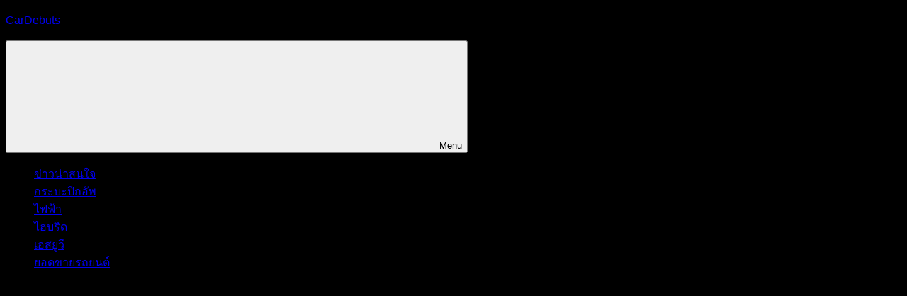

--- FILE ---
content_type: text/html; charset=utf-8
request_url: https://cardebuts.com/2019/07/the-all-new-mazda-cx-30-2020-thailand-debut-production/
body_size: 11725
content:
<!DOCTYPE html>
<html lang="en-US">
<head>
  <meta charset="UTF-8">
  <meta name="viewport" content="width=device-width, initial-scale=1">
  <link rel="profile" href="https://gmpg.org/xfn/11">
  <style>
  img:is([sizes="auto" i], [sizes^="auto," i]) { contain-intrinsic-size: 3000px 1500px }
  </style>
  <title>Mazda เล็งเดินสายการผลิต CX-30 ในไทย เปิดตัวต้นปี 2020 CarDebuts</title>
  <meta name="description" content="Mazda จ่อผลิต CX-30 2020 มาสด้า ซีเอ็กซื 30 รถ compact SUV/Crossover พันธุ์ใหม่ ในเมืองไทย พร้อมเปิดตัวต้นปี 2020">
  <link rel="canonical" href="/2019/07/the-all-new-mazda-cx-30-2020-thailand-debut-production/">
  <meta property="og:locale" content="en_US">
  <meta property="og:type" content="article">
  <meta property="og:title" content="Mazda เล็งเดินสายการผลิต CX-30 ในไทย เปิดตัวต้นปี 2020 CarDebuts">
  <meta property="og:description" content="Mazda จ่อผลิต CX-30 2020 มาสด้า ซีเอ็กซื 30 รถ compact SUV/Crossover พันธุ์ใหม่ ในเมืองไทย พร้อมเปิดตัวต้นปี 2020">
  <meta property="og:url" content="https://cardebuts.com/2019/07/the-all-new-mazda-cx-30-2020-thailand-debut-production/">
  <meta property="og:site_name" content="CarDebuts">
  <meta property="article:publisher" content="https://www.facebook.com/CarDebuts-891205251089964/?modal=admin_todo_tour">
  <meta property="article:published_time" content="2019-07-29T13:57:17+00:00">
  <meta property="article:modified_time" content="2019-07-29T13:57:20+00:00">
  <meta property="og:image" content="https://cardebuts.com/wp-content/uploads/2019/07/maxresdefault-28.jpg">
  <meta property="og:image:width" content="1280">
  <meta property="og:image:height" content="720">
  <meta property="og:image:type" content="image/jpeg">
  <meta name="twitter:card" content="summary_large_image">
  <meta name="twitter:label1" content="Written by">
  <meta name="twitter:data1" content="admin">
  <script type="application/ld+json" class="yoast-schema-graph">
  {"@context":"https://schema.org","@graph":[{"@type":"WebPage","@id":"https://cardebuts.com/2019/07/the-all-new-mazda-cx-30-2020-thailand-debut-production/","url":"https://cardebuts.com/2019/07/the-all-new-mazda-cx-30-2020-thailand-debut-production/","name":"Mazda เล็งเดินสายการผลิต CX-30 ในไทย เปิดตัวต้นปี 2020 CarDebuts","isPartOf":{"@id":"https://cardebuts.com/#website"},"primaryImageOfPage":{"@id":"https://cardebuts.com/2019/07/the-all-new-mazda-cx-30-2020-thailand-debut-production/#primaryimage"},"image":{"@id":"https://cardebuts.com/2019/07/the-all-new-mazda-cx-30-2020-thailand-debut-production/#primaryimage"},"thumbnailUrl":"https://cardebuts.com/wp-content/uploads/2019/07/maxresdefault-28.jpg","datePublished":"2019-07-29T13:57:17+00:00","dateModified":"2019-07-29T13:57:20+00:00","author":{"@id":"https://cardebuts.com/#/schema/person/c9b08d1b002cda5b318aa89d0cf41430"},"description":"Mazda จ่อผลิต CX-30 2020 มาสด้า ซีเอ็กซื 30 รถ compact SUV/Crossover พันธุ์ใหม่ ในเมืองไทย พร้อมเปิดตัวต้นปี 2020","breadcrumb":{"@id":"https://cardebuts.com/2019/07/the-all-new-mazda-cx-30-2020-thailand-debut-production/#breadcrumb"},"inLanguage":"en-US","potentialAction":[{"@type":"ReadAction","target":["https://cardebuts.com/2019/07/the-all-new-mazda-cx-30-2020-thailand-debut-production/"]}]},{"@type":"ImageObject","inLanguage":"en-US","@id":"https://cardebuts.com/2019/07/the-all-new-mazda-cx-30-2020-thailand-debut-production/#primaryimage","url":"https://cardebuts.com/wp-content/uploads/2019/07/maxresdefault-28.jpg","contentUrl":"https://cardebuts.com/wp-content/uploads/2019/07/maxresdefault-28.jpg","width":1280,"height":720},{"@type":"BreadcrumbList","@id":"https://cardebuts.com/2019/07/the-all-new-mazda-cx-30-2020-thailand-debut-production/#breadcrumb","itemListElement":[{"@type":"ListItem","position":1,"name":"Home","item":"https://cardebuts.com/"},{"@type":"ListItem","position":2,"name":"Mazda เล็งเดินสายการผลิต CX-30 ในไทย เปิดตัวต้นปี 2020"}]},{"@type":"WebSite","@id":"https://cardebuts.com/#website","url":"https://cardebuts.com/","name":"CarDebuts","description":"นิตยสารรถยนต์ออนไลน์","potentialAction":[{"@type":"SearchAction","target":{"@type":"EntryPoint","urlTemplate":"https://cardebuts.com/?s={search_term_string}"},"query-input":{"@type":"PropertyValueSpecification","valueRequired":true,"valueName":"search_term_string"}}],"inLanguage":"en-US"},{"@type":"Person","@id":"https://cardebuts.com/#/schema/person/c9b08d1b002cda5b318aa89d0cf41430","name":"admin"}]}
  </script>
  <link rel='dns-prefetch' href='//fonts.googleapis.com'>
  <link rel='dns-prefetch' href='//www.googletagmanager.com'>
  <link rel='dns-prefetch' href='//pagead2.googlesyndication.com'>
  <link rel="alternate" type="application/rss+xml" title="CarDebuts &raquo; Feed" href="/feed/">
  <link rel="alternate" type="application/rss+xml" title="CarDebuts &raquo; Comments Feed" href="/comments/feed/">
  <link rel="alternate" type="application/rss+xml" title="CarDebuts &raquo; Mazda เล็งเดินสายการผลิต CX-30 ในไทย เปิดตัวต้นปี 2020 Comments Feed" href="/2019/07/the-all-new-mazda-cx-30-2020-thailand-debut-production/feed/">
  <link data-minify="1" rel='stylesheet' id='chronus-theme-fonts-css' href='/wp-content/cache/min/1/wp-content/fonts/1767fd8b36380010f5a845eb9b44fad3.css?ver=1745521205' type='text/css' media='all'>
  <style id='wp-emoji-styles-inline-css' type='text/css'>

        img.wp-smiley, img.emoji {
                display: inline !important;
                border: none !important;
                box-shadow: none !important;
                height: 1em !important;
                width: 1em !important;
                margin: 0 0.07em !important;
                vertical-align: -0.1em !important;
                background: none !important;
                padding: 0 !important;
        }
  </style>
  <link rel='stylesheet' id='wp-block-library-css' href='/wp-includes/css/dist/block-library/style.min.css?ver=a0194906c8a815193ec193960a90f2d7' type='text/css' media='all'>
  <style id='classic-theme-styles-inline-css' type='text/css'>
  /*! This file is auto-generated */
  .wp-block-button__link{color:#fff;background-color:#32373c;border-radius:9999px;box-shadow:none;text-decoration:none;padding:calc(.667em + 2px) calc(1.333em + 2px);font-size:1.125em}.wp-block-file__button{background:#32373c;color:#fff;text-decoration:none}
  </style>
  <style id='global-styles-inline-css' type='text/css'>
  :root{--wp--preset--aspect-ratio--square: 1;--wp--preset--aspect-ratio--4-3: 4/3;--wp--preset--aspect-ratio--3-4: 3/4;--wp--preset--aspect-ratio--3-2: 3/2;--wp--preset--aspect-ratio--2-3: 2/3;--wp--preset--aspect-ratio--16-9: 16/9;--wp--preset--aspect-ratio--9-16: 9/16;--wp--preset--color--black: #000000;--wp--preset--color--cyan-bluish-gray: #abb8c3;--wp--preset--color--white: #ffffff;--wp--preset--color--pale-pink: #f78da7;--wp--preset--color--vivid-red: #cf2e2e;--wp--preset--color--luminous-vivid-orange: #ff6900;--wp--preset--color--luminous-vivid-amber: #fcb900;--wp--preset--color--light-green-cyan: #7bdcb5;--wp--preset--color--vivid-green-cyan: #00d084;--wp--preset--color--pale-cyan-blue: #8ed1fc;--wp--preset--color--vivid-cyan-blue: #0693e3;--wp--preset--color--vivid-purple: #9b51e0;--wp--preset--color--primary: #cc5555;--wp--preset--color--secondary: #b33c3c;--wp--preset--color--tertiary: #992222;--wp--preset--color--accent: #91cc56;--wp--preset--color--highlight: #239999;--wp--preset--color--light-gray: #f0f0f0;--wp--preset--color--gray: #999999;--wp--preset--color--dark-gray: #303030;--wp--preset--gradient--vivid-cyan-blue-to-vivid-purple: linear-gradient(135deg,rgba(6,147,227,1) 0%,rgb(155,81,224) 100%);--wp--preset--gradient--light-green-cyan-to-vivid-green-cyan: linear-gradient(135deg,rgb(122,220,180) 0%,rgb(0,208,130) 100%);--wp--preset--gradient--luminous-vivid-amber-to-luminous-vivid-orange: linear-gradient(135deg,rgba(252,185,0,1) 0%,rgba(255,105,0,1) 100%);--wp--preset--gradient--luminous-vivid-orange-to-vivid-red: linear-gradient(135deg,rgba(255,105,0,1) 0%,rgb(207,46,46) 100%);--wp--preset--gradient--very-light-gray-to-cyan-bluish-gray: linear-gradient(135deg,rgb(238,238,238) 0%,rgb(169,184,195) 100%);--wp--preset--gradient--cool-to-warm-spectrum: linear-gradient(135deg,rgb(74,234,220) 0%,rgb(151,120,209) 20%,rgb(207,42,186) 40%,rgb(238,44,130) 60%,rgb(251,105,98) 80%,rgb(254,248,76) 100%);--wp--preset--gradient--blush-light-purple: linear-gradient(135deg,rgb(255,206,236) 0%,rgb(152,150,240) 100%);--wp--preset--gradient--blush-bordeaux: linear-gradient(135deg,rgb(254,205,165) 0%,rgb(254,45,45) 50%,rgb(107,0,62) 100%);--wp--preset--gradient--luminous-dusk: linear-gradient(135deg,rgb(255,203,112) 0%,rgb(199,81,192) 50%,rgb(65,88,208) 100%);--wp--preset--gradient--pale-ocean: linear-gradient(135deg,rgb(255,245,203) 0%,rgb(182,227,212) 50%,rgb(51,167,181) 100%);--wp--preset--gradient--electric-grass: linear-gradient(135deg,rgb(202,248,128) 0%,rgb(113,206,126) 100%);--wp--preset--gradient--midnight: linear-gradient(135deg,rgb(2,3,129) 0%,rgb(40,116,252) 100%);--wp--preset--font-size--small: 16px;--wp--preset--font-size--medium: 24px;--wp--preset--font-size--large: 36px;--wp--preset--font-size--x-large: 42px;--wp--preset--font-size--extra-large: 48px;--wp--preset--font-size--huge: 64px;--wp--preset--spacing--20: 0.44rem;--wp--preset--spacing--30: 0.67rem;--wp--preset--spacing--40: 1rem;--wp--preset--spacing--50: 1.5rem;--wp--preset--spacing--60: 2.25rem;--wp--preset--spacing--70: 3.38rem;--wp--preset--spacing--80: 5.06rem;--wp--preset--shadow--natural: 6px 6px 9px rgba(0, 0, 0, 0.2);--wp--preset--shadow--deep: 12px 12px 50px rgba(0, 0, 0, 0.4);--wp--preset--shadow--sharp: 6px 6px 0px rgba(0, 0, 0, 0.2);--wp--preset--shadow--outlined: 6px 6px 0px -3px rgba(255, 255, 255, 1), 6px 6px rgba(0, 0, 0, 1);--wp--preset--shadow--crisp: 6px 6px 0px rgba(0, 0, 0, 1);}:where(.is-layout-flex){gap: 0.5em;}:where(.is-layout-grid){gap: 0.5em;}body .is-layout-flex{display: flex;}.is-layout-flex{flex-wrap: wrap;align-items: center;}.is-layout-flex > :is(*, div){margin: 0;}body .is-layout-grid{display: grid;}.is-layout-grid > :is(*, div){margin: 0;}:where(.wp-block-columns.is-layout-flex){gap: 2em;}:where(.wp-block-columns.is-layout-grid){gap: 2em;}:where(.wp-block-post-template.is-layout-flex){gap: 1.25em;}:where(.wp-block-post-template.is-layout-grid){gap: 1.25em;}.has-black-color{color: var(--wp--preset--color--black) !important;}.has-cyan-bluish-gray-color{color: var(--wp--preset--color--cyan-bluish-gray) !important;}.has-white-color{color: var(--wp--preset--color--white) !important;}.has-pale-pink-color{color: var(--wp--preset--color--pale-pink) !important;}.has-vivid-red-color{color: var(--wp--preset--color--vivid-red) !important;}.has-luminous-vivid-orange-color{color: var(--wp--preset--color--luminous-vivid-orange) !important;}.has-luminous-vivid-amber-color{color: var(--wp--preset--color--luminous-vivid-amber) !important;}.has-light-green-cyan-color{color: var(--wp--preset--color--light-green-cyan) !important;}.has-vivid-green-cyan-color{color: var(--wp--preset--color--vivid-green-cyan) !important;}.has-pale-cyan-blue-color{color: var(--wp--preset--color--pale-cyan-blue) !important;}.has-vivid-cyan-blue-color{color: var(--wp--preset--color--vivid-cyan-blue) !important;}.has-vivid-purple-color{color: var(--wp--preset--color--vivid-purple) !important;}.has-black-background-color{background-color: var(--wp--preset--color--black) !important;}.has-cyan-bluish-gray-background-color{background-color: var(--wp--preset--color--cyan-bluish-gray) !important;}.has-white-background-color{background-color: var(--wp--preset--color--white) !important;}.has-pale-pink-background-color{background-color: var(--wp--preset--color--pale-pink) !important;}.has-vivid-red-background-color{background-color: var(--wp--preset--color--vivid-red) !important;}.has-luminous-vivid-orange-background-color{background-color: var(--wp--preset--color--luminous-vivid-orange) !important;}.has-luminous-vivid-amber-background-color{background-color: var(--wp--preset--color--luminous-vivid-amber) !important;}.has-light-green-cyan-background-color{background-color: var(--wp--preset--color--light-green-cyan) !important;}.has-vivid-green-cyan-background-color{background-color: var(--wp--preset--color--vivid-green-cyan) !important;}.has-pale-cyan-blue-background-color{background-color: var(--wp--preset--color--pale-cyan-blue) !important;}.has-vivid-cyan-blue-background-color{background-color: var(--wp--preset--color--vivid-cyan-blue) !important;}.has-vivid-purple-background-color{background-color: var(--wp--preset--color--vivid-purple) !important;}.has-black-border-color{border-color: var(--wp--preset--color--black) !important;}.has-cyan-bluish-gray-border-color{border-color: var(--wp--preset--color--cyan-bluish-gray) !important;}.has-white-border-color{border-color: var(--wp--preset--color--white) !important;}.has-pale-pink-border-color{border-color: var(--wp--preset--color--pale-pink) !important;}.has-vivid-red-border-color{border-color: var(--wp--preset--color--vivid-red) !important;}.has-luminous-vivid-orange-border-color{border-color: var(--wp--preset--color--luminous-vivid-orange) !important;}.has-luminous-vivid-amber-border-color{border-color: var(--wp--preset--color--luminous-vivid-amber) !important;}.has-light-green-cyan-border-color{border-color: var(--wp--preset--color--light-green-cyan) !important;}.has-vivid-green-cyan-border-color{border-color: var(--wp--preset--color--vivid-green-cyan) !important;}.has-pale-cyan-blue-border-color{border-color: var(--wp--preset--color--pale-cyan-blue) !important;}.has-vivid-cyan-blue-border-color{border-color: var(--wp--preset--color--vivid-cyan-blue) !important;}.has-vivid-purple-border-color{border-color: var(--wp--preset--color--vivid-purple) !important;}.has-vivid-cyan-blue-to-vivid-purple-gradient-background{background: var(--wp--preset--gradient--vivid-cyan-blue-to-vivid-purple) !important;}.has-light-green-cyan-to-vivid-green-cyan-gradient-background{background: var(--wp--preset--gradient--light-green-cyan-to-vivid-green-cyan) !important;}.has-luminous-vivid-amber-to-luminous-vivid-orange-gradient-background{background: var(--wp--preset--gradient--luminous-vivid-amber-to-luminous-vivid-orange) !important;}.has-luminous-vivid-orange-to-vivid-red-gradient-background{background: var(--wp--preset--gradient--luminous-vivid-orange-to-vivid-red) !important;}.has-very-light-gray-to-cyan-bluish-gray-gradient-background{background: var(--wp--preset--gradient--very-light-gray-to-cyan-bluish-gray) !important;}.has-cool-to-warm-spectrum-gradient-background{background: var(--wp--preset--gradient--cool-to-warm-spectrum) !important;}.has-blush-light-purple-gradient-background{background: var(--wp--preset--gradient--blush-light-purple) !important;}.has-blush-bordeaux-gradient-background{background: var(--wp--preset--gradient--blush-bordeaux) !important;}.has-luminous-dusk-gradient-background{background: var(--wp--preset--gradient--luminous-dusk) !important;}.has-pale-ocean-gradient-background{background: var(--wp--preset--gradient--pale-ocean) !important;}.has-electric-grass-gradient-background{background: var(--wp--preset--gradient--electric-grass) !important;}.has-midnight-gradient-background{background: var(--wp--preset--gradient--midnight) !important;}.has-small-font-size{font-size: var(--wp--preset--font-size--small) !important;}.has-medium-font-size{font-size: var(--wp--preset--font-size--medium) !important;}.has-large-font-size{font-size: var(--wp--preset--font-size--large) !important;}.has-x-large-font-size{font-size: var(--wp--preset--font-size--x-large) !important;}
  :where(.wp-block-post-template.is-layout-flex){gap: 1.25em;}:where(.wp-block-post-template.is-layout-grid){gap: 1.25em;}
  :where(.wp-block-columns.is-layout-flex){gap: 2em;}:where(.wp-block-columns.is-layout-grid){gap: 2em;}
  :root :where(.wp-block-pullquote){font-size: 1.5em;line-height: 1.6;}
  </style>
  <link data-minify="1" rel='stylesheet' id='chronus-stylesheet-css' href='/wp-content/cache/min/1/wp-content/themes/chronus/style.css?ver=1745521205' type='text/css' media='all'>
  <style id='chronus-stylesheet-inline-css' type='text/css'>
  .site-description, .type-post .entry-footer .entry-tags { position: absolute; clip: rect(1px, 1px, 1px, 1px); width: 1px; height: 1px; overflow: hidden; }
  </style>
  <link data-minify="1" rel='stylesheet' id='chronus-safari-flexbox-fixes-css' href='/wp-content/cache/min/1/wp-content/themes/chronus/assets/css/safari-flexbox-fixes.css?ver=1745521205' type='text/css' media='all'>
  <link crossorigin="anonymous" rel='stylesheet' id='seed-fonts-all-css' href='https://fonts.googleapis.com/css?family=prompt%3A400&#038;ver=6.8.1' type='text/css' media='all'>
  <style id='seed-fonts-all-inline-css' type='text/css'>
  h1, h2, h3, h4, h5, h6, nav, .nav, .menu, button, .button, .btn, .price, ._heading, .wp-block-pullquote blockquote, blockquote, label, legend{font-family: "prompt",sans-serif !important; font-weight: 400 !important; }body {--s-heading:"prompt",sans-serif !important}body {--s-heading-weight:400}
  </style>
  <link crossorigin="anonymous" rel='stylesheet' id='seed-fonts-body-all-css' href='https://fonts.googleapis.com/css?family=prompt%3A400&#038;ver=6.8.1' type='text/css' media='all'>
  <style id='seed-fonts-body-all-inline-css' type='text/css'>
  body{font-family: "prompt",sans-serif !important; font-weight: 400 !important; font-size: 16px !important; line-height: 1.6 !important; }body {--s-body:"prompt",sans-serif !important;--s-body-line-height:1.6;}
  </style>
  <style id='rocket-lazyload-inline-css' type='text/css'>
  .rll-youtube-player{position:relative;padding-bottom:56.23%;height:0;overflow:hidden;max-width:100%;}.rll-youtube-player iframe{position:absolute;top:0;left:0;width:100%;height:100%;z-index:100;background:0 0}.rll-youtube-player img{bottom:0;display:block;left:0;margin:auto;max-width:100%;width:100%;position:absolute;right:0;top:0;border:none;height:auto;cursor:pointer;-webkit-transition:.4s all;-moz-transition:.4s all;transition:.4s all}.rll-youtube-player img:hover{-webkit-filter:brightness(75%)}.rll-youtube-player .play{height:72px;width:72px;left:50%;top:50%;margin-left:-36px;margin-top:-36px;position:absolute;background:url(/wp-content/plugins/wp-rocket/assets/img/youtube.png) no-repeat;cursor:pointer}.wp-has-aspect-ratio .rll-youtube-player{position:absolute;padding-bottom:0;width:100%;height:100%;top:0;bottom:0;left:0;right:0}
  </style>
  <link rel="https://api.w.org/" href="/wp-json/">
  <link rel="alternate" title="JSON" type="application/json" href="/wp-json/wp/v2/posts/739">
  <link rel="alternate" title="oEmbed (JSON)" type="application/json+oembed" href="/wp-json/oembed/1.0/embed?url=https%3A%2F%2Fcardebuts.com%2F2019%2F07%2Fthe-all-new-mazda-cx-30-2020-thailand-debut-production%2F">
  <link rel="alternate" title="oEmbed (XML)" type="text/xml+oembed" href="/wp-json/oembed/1.0/embed?url=https%3A%2F%2Fcardebuts.com%2F2019%2F07%2Fthe-all-new-mazda-cx-30-2020-thailand-debut-production%2F&#038;format=xml">
  <link rel="pingback" href="/xmlrpc.php">
  <meta name="google-adsense-platform-account" content="ca-host-pub-2644536267352236">
  <meta name="google-adsense-platform-domain" content="sitekit.withgoogle.com">
  <style type="text/css" id="custom-background-css">
  body.custom-background { background-color: #000000; }
  </style>
  <link rel="amphtml" href="/2019/07/the-all-new-mazda-cx-30-2020-thailand-debut-production/?amp">
  <link rel="icon" href="/wp-content/uploads/2024/03/cropped-CARDEBUT-1-32x32.jpg" sizes="32x32">
  <link rel="icon" href="/wp-content/uploads/2024/03/cropped-CARDEBUT-1-192x192.jpg" sizes="192x192">
  <link rel="apple-touch-icon" href="/wp-content/uploads/2024/03/cropped-CARDEBUT-1-180x180.jpg">
  <meta name="msapplication-TileImage" content="https://cardebuts.com/wp-content/uploads/2024/03/cropped-CARDEBUT-1-270x270.jpg"><noscript>
  <style id="rocket-lazyload-nojs-css">

  .rll-youtube-player, [data-lazy-src]{display:none !important;}
  </style></noscript>
</head>
<body data-rsssl="1" class="wp-singular post-template-default single single-post postid-739 single-format-video custom-background wp-embed-responsive wp-theme-chronus no-sidebar author-hidden categories-hidden">
  <a class="skip-link screen-reader-text" href="#content">Skip to content</a>
  <div id="page" class="hfeed site">
    <header id="masthead" class="site-header clearfix" role="banner">
      <div class="header-main container clearfix">
        <div id="logo" class="site-branding clearfix">
          <p class="site-title"><a href="/" rel="home">CarDebuts</a></p>
          <p class="site-description">นิตยสารรถยนต์ออนไลน์</p>
        </div>
      </div>
      <div id="main-navigation-wrap" class="primary-navigation-wrap">
        <button class="primary-menu-toggle menu-toggle" aria-controls="primary-menu" aria-expanded="false"><svg class="icon icon-menu" aria-hidden="true" role="img">
        <use xlink:href="/wp-content/themes/chronus/assets/icons/genericons-neue.svg#menu"></use></svg><svg class="icon icon-close" aria-hidden="true" role="img">
        <use xlink:href="/wp-content/themes/chronus/assets/icons/genericons-neue.svg#close"></use></svg> <span class="menu-toggle-text">Menu</span></button>
        <div class="primary-navigation">
          <nav id="site-navigation" class="main-navigation" role="navigation" aria-label="Primary Menu">
            <ul id="primary-menu" class="menu">
              <li id="menu-item-13855" class="menu-item menu-item-type-taxonomy menu-item-object-category current-post-ancestor current-menu-parent current-post-parent menu-item-13855">
                <a href="/featured/">ข่าวน่าสนใจ</a>
              </li>
              <li id="menu-item-13649" class="menu-item menu-item-type-taxonomy menu-item-object-category menu-item-13649">
                <a href="/car-types/pickup-truck/">กระบะปิกอัพ</a>
              </li>
              <li id="menu-item-13650" class="menu-item menu-item-type-taxonomy menu-item-object-category menu-item-13650">
                <a href="/car-types/ev/">ไฟฟ้า</a>
              </li>
              <li id="menu-item-13652" class="menu-item menu-item-type-taxonomy menu-item-object-category current-post-ancestor current-menu-parent current-post-parent menu-item-13652">
                <a href="/car-types/hybrid/">ไฮบริด</a>
              </li>
              <li id="menu-item-13651" class="menu-item menu-item-type-taxonomy menu-item-object-category current-post-ancestor current-menu-parent current-post-parent menu-item-13651">
                <a href="/car-types/suv/">เอสยูวี</a>
              </li>
              <li id="menu-item-13653" class="menu-item menu-item-type-taxonomy menu-item-object-category menu-item-13653">
                <a href="/%e0%b8%a2%e0%b8%ad%e0%b8%94%e0%b8%82%e0%b8%b2%e0%b8%a2%e0%b8%a3%e0%b8%96%e0%b8%a2%e0%b8%99%e0%b8%95%e0%b9%8c/">ยอดขายรถยนต์</a>
              </li>
            </ul>
          </nav>
        </div>
      </div>
    </header>
    <div id="content" class="site-content container clearfix">
      <section id="primary" class="content-single content-area">
        <main id="main" class="site-main" role="main">
          <div class='code-block code-block-1' style='margin: 8px auto; text-align: center; display: block; clear: both;'>
            <center>
              <ins class="adsbygoogle" style="display:block" data-ad-client="ca-pub-5371045555064849" data-ad-slot="9685067224" data-ad-format="auto" data-full-width-responsive="true"></ins> 
              <script>


              (adsbygoogle = window.adsbygoogle || []).push({});
              </script>
            </center>
          </div>
          <article id="post-739" class="post-739 post type-post status-publish format-video has-post-thumbnail hentry category-mazda category-featured category-car-types category-car-makes category-suv category-hybrid tag-cardebuts tag-cx-30 tag-cx-30-2019 tag-cx-30-2020 tag-cx30-2019 tag-cx30-2020 tag-mazda tag-mazda-cx-30 tag-mazda-cx-30-2019 tag-mazda-cx-30-2020 tag-mazda-cx30 tag-1017 tag-541 tag---30 tag-493 tag-491 post_format-post-format-video">
            <img width="840" height="473" src="data:image/svg+xml,%3Csvg%20xmlns='http://www.w3.org/2000/svg'%20viewBox='0%200%20840%20473'%3E%3C/svg%3E" class="attachment-post-thumbnail size-post-thumbnail wp-post-image" alt="" decoding="async" fetchpriority="high" data-lazy-srcset="/wp-content/uploads/2019/07/maxresdefault-28.jpg 1280w, /wp-content/uploads/2019/07/maxresdefault-28-300x169.jpg 300w, /wp-content/uploads/2019/07/maxresdefault-28-768x432.jpg 768w, /wp-content/uploads/2019/07/maxresdefault-28-1024x576.jpg 1024w, /wp-content/uploads/2019/07/maxresdefault-28-696x392.jpg 696w, /wp-content/uploads/2019/07/maxresdefault-28-1068x601.jpg 1068w, /wp-content/uploads/2019/07/maxresdefault-28-747x420.jpg 747w" data-lazy-sizes="(max-width: 840px) 100vw, 840px" data-lazy-src="/wp-content/uploads/2019/07/maxresdefault-28.jpg"><noscript><img width="840" height="473" src="/wp-content/uploads/2019/07/maxresdefault-28.jpg" class="attachment-post-thumbnail size-post-thumbnail wp-post-image" alt="" decoding="async" fetchpriority="high" srcset="/wp-content/uploads/2019/07/maxresdefault-28.jpg 1280w, /wp-content/uploads/2019/07/maxresdefault-28-300x169.jpg 300w, /wp-content/uploads/2019/07/maxresdefault-28-768x432.jpg 768w, /wp-content/uploads/2019/07/maxresdefault-28-1024x576.jpg 1024w, /wp-content/uploads/2019/07/maxresdefault-28-696x392.jpg 696w, /wp-content/uploads/2019/07/maxresdefault-28-1068x601.jpg 1068w, /wp-content/uploads/2019/07/maxresdefault-28-747x420.jpg 747w" sizes="(max-width: 840px) 100vw, 840px"></noscript>
            <header class="entry-header">
              <h1 class="entry-title">Mazda เล็งเดินสายการผลิต CX-30 ในไทย เปิดตัวต้นปี 2020</h1>
              <div class="entry-meta">
                <span class="meta-date">On <a href="/2019/07/the-all-new-mazda-cx-30-2020-thailand-debut-production/" title="8:57 pm" rel="bookmark"><time class="entry-date published updated" datetime="2019-07-29T20:57:17+07:00">July 29, 2019</time></a></span> <span class="meta-author">By <span class="author vcard"><a class="url fn n" href="/author/admin-2/" title="View all posts by admin" rel="author">admin</a></span></span> <span class="meta-category">In <a href="/car-makes/mazda/" rel="category tag">Mazda</a>, <a href="/featured/" rel="category tag">ข่าวน่าสนใจ</a>, <a href="/car-types/" rel="category tag">ประเภทรถยนต์</a>, <a href="/car-makes/" rel="category tag">ยี่ห้อรถยนต์</a>, <a href="/car-types/suv/" rel="category tag">เอสยูวี</a>, <a href="/car-types/hybrid/" rel="category tag">ไฮบริด</a></span>
              </div>
            </header>
            <div class="entry-content clearfix">
              <div class='code-block code-block-2' style='margin: 8px 0; clear: both;'>
                <center>
                  <ins class="adsbygoogle" style="display:block" data-ad-client="ca-pub-5371045555064849" data-ad-slot="9685067224" data-ad-format="auto" data-full-width-responsive="true"></ins> 
                  <script>


                  (adsbygoogle = window.adsbygoogle || []).push({});
                  </script>
                </center>
              </div>
              <p>สร้างความฮือฮาไปไม่น้อย เมื่อ Mazda เปิดตัวรถ compact suv รุ่นใหม่ อย่าง CX-30 ที่ถูกวางตำแหน่งทางการตลาด ให้อยู่ระหว่างรุ่น CX-3 และ CX-5 ที่ไม่เพียงเป็นการสร้างเซอร์ไพรซ์ ด้วยการแตกรุ่นย่อยออกมาให้ใกล้เคียงกันแล้ว การใช้ชื่อรุ่นที่มีตัวเลขท้าย 2 หลัก อย่าง 30 ทำให้หลายฝ่ายสงสัยว่า จะมีไลน์อัพใหม่ ในชื่อรุ่นที่มีตัวเลข 2 หลักแบบเดียวกันนี้ ตามออกมาอีกหรือไม่ หลังจากที่ได้ไอเดียชื่อรุ่น มาจากรถกระบะ BT-50 และไม่สามารถใช้ชื่อรุ่นว่า CX-4 จากการที่มีการเปิดตัวไปแล้ว และทำตลาดเฉพาะในประเทศจีน</p>
              <p>ล่าสุดมีแหล่งข่าวแจ้งว่า Mazda ประเทศไทย เตรียมเดินสายการผลิตรถรุ่นนี้ ที่โรงงาน Auto Alliance จังหวัดระยอง ในเดือนพฤศจิกายนนี้ และจะเป็นการผลิตเพื่อส่งออกด้วย ซึ่งถ้าหากข้อมูลนี้เป็นจริง คาดว่าเราจะได้เห็นการเปิดตัว CX-30 ในเมืองไทยภายในต้นปี 2020 หรือปีหน้า เพราะรถรุ่นนี้ ก็ถือว่าเป็นหนึ่งใน global model ที่จะมีการทำตลาดทั่วโลก</p>
              <p>อย่างไรก็ตาม การที่ผู้บริหาร Mazda ได้เคยเปิดเผยเมื่อหลายเดือนก่อนว่า ในต้นปี 2020 บริษัทมีแผนในการเปิดตัว CX-3 โฉมใหม่ ทำให้เกิดคำถามตามมาว่า จะมีการทำตลาดรถทั้งสองรุ่น ควบคู่ไปด้วยกันหรือไม่ หรือ Mazda เปลี่ยนแผน ที่จะทำตลาดเฉพาะ CX-30 แทน เพราะปีงบประมาณที่ผ่านมา CX-3 มียอดขายที่ตกลงถึง 17% เมื่อเทียบกับปีงบประมาณก่อนหน้านี้ ถือว่าเป็นรุ่นรถยนต์ในไลน์อัพทั้งหมด ที่มีการเติบโตลดลงมากที่สุด</p>
              <p>เราลองมาทำความรู้จัก Mazda CX-30 อีกครั้ง หลังจากที่ล่าสุด มีการเปิดเผยข้อมูล และแผนการทำตลาดในยุโรป ในอีกไม่กี่เดือนนับจากนี้</p>
              <p>อย่างที่ได้เกริ่นไปข้างต้น Mazda วางตำแหน่งให้ CX-30 อยู่ระหว่าง CX-3 และ CX-5 ด้วยมิติตัวถังดังนี้ ยาว 4395 มม กว้าง 1795 มม และสูง 1540 มม ระยะฐานล้ออยู่ที่ 2655 มม โดยใช้แพลตฟอร์ม Skyactiv-Vehicle Architecture ร่วมกับ Mazda3</p>
              <p>ในด้านรูปโฉม ก็ได้รับอิทธิพลมาจาก Mazda3 hatchback ด้วยเช่นกัน แต่สร้างความแตกต่างด้วยการใช้เสา c pillar ที่มีขนาดบางกว่า ระยะจากพื้นถึงใต้ท้องรถ ที่มีมากกว่า และมีการตกแต่งด้วยวัสดุสีดำ ที่ซุ้มล้อ และชายล่างรอบตัวรถ</p>
              <p>ห้องโดยสารภายใน ก็ถูกถอดแบบออกมาด้วยเช่นเดียวกัน มาพร้อมระบบอินโฟเทนเมนต์ Mazda Connect ที่ใช้หน้าจอแสดงผลขนาด 8.8 นิ้ว มาพร้อมระบบนำทาง และรองรับทั้ง Apple CarPlay และ Android Auto</p>
              <p>CX-30 ยังมีพื้นที่บริเวณห้องโดยสารตอนหน้า ใกล้เคียงกับรุ่น CX-5 ในขณะที่ด้านหลัง มีพื้นที่วางขาและพื้นที่เหนือศีรษะเหลือเฟือ ซึ่งเป็นสิ่งที่ช่วยแก้ไขปัญหาห้องโดยสารคับแคบ ของ CX-3 ได้ตรงจุด โดยมีพื้นที่จุสัมภาระถึง 15.1 ลูกบาศก์ฟุต มากกว่า Mazda3 hatchback ถึง 2.3 ลูกบาศก์ฟุต โดยสามารถวางรถเข็นเด็กเล็กขนาดใหญ่และกระเป๋าเดินทางอีก 1 ใบได้สบาย</p>
              <p>ในยุโรป Mazda CX-30 จะมามีทั้งขุมพลัง Skyactiv-G, Skyactiv-D และ Skyactiv-X จับคู่กับเกียร์ธรรมดา Skyactiv-MT 6 สปีด หรือเกียร์อัตโนมัติ Skyactiv-Drive 6 สปีด</p>
              <p>โดยเครื่องยนต์เบนซิน Skyactiv-G แบบ NA 4 สูบ ความจุ 2.0 ลิตร ให้กำลังสูงสุด 120 แรงม้าที่ 6000 รอบ/นาที แรงบิดสูงสุด 213 นิวตันเมตรที่ 4000 รอบ/นาที มาพร้อมระบบมายด์ไฮบริด Mazda M Hybrid ขนาด 24 โวลท์ ที่มาพร้อมระบบตัดการทำงานลูกสูบอัตโนมัติ ที่ช่วยประหยัดเชื้อเพลิงได้อีกทางหนึ่ง โดยให้ตัวเลขอัตราการประหยัดน้ำมันเชื้อเพลิง ที่ 18.87 กิโลเมตร/ลิตร ในขณะที่มีอัตราการปล่อยก๊าซคาร์บอนไดออกไซด์ ที่ 141 กรัม/กิโลเมตร</p>
              <p>โดยเครื่องยนต์ดีเซลเทอร์โบ 4 สูบ Skyactiv-D ความจุ 1.8 ลิตร ให้กำลังสูงสุด 114 แรงม้าที่ 4000 รอบ/นาที แรงบิดสูงสุด 270 นิวตันเมตรที่ 1600-2600 รอบ/นาที ประหยัดน้ำมันมากกว่า ด้วยตัวเลขการบริโภคน้ำมันที่ 24.39 กิโลเมตร/ลิตร โดยมีอัตราการปล่อยก๊าซคาร์บอนไดออกไซค์ ที่ 135 กรัม/กิโลเมตร</p>
              <p>สำหรับเครื่องยนต์เบนซิน Skyactiv-X ความจุ 2.0 ลิตร ที่มาพร้อมเทคโนโลยี Spark Controlled Compression Ignition หรือ SPCCI ซึ่งจะทำงานควบคู่กับระบบมายด์ไฮบริด Mazda M Hybrid ด้วยเช่นกัน ให้อัตราการบริโภคน้ำมันที่ดี และแรงบิดที่สูง เหมือนเครื่องยนต์ดีเซล แต่ให้การตอบสนองและความเร็วรอบที่สูง ในแบบเครื่องยนต์เบนซิน และแม้ว่า Mazda ยังไม่เปิดเผยตัวเลขด้านสมรรถนะ ของ CX-30 Skyactiv-X แต่คาดว่าจะไม่แตกต่างไปจากตัวเลขของ Mazda3 Skyactiv-X คือให้กำลังสูงสุด 177 แรงม้า แรงบิดสูงสุด 224 นิวตันเมตร โดยทุกรุ่นเครื่องยนต์ จะมีทั้งระบบขับเคลื่อน 2 ล้อ และ 4 ล้อ i-Activ AWD ที่มาพร้อมระบบ G-Vectoring Control</p>
              <p>ในด้านระบบความปลอดภัย CX-30 จะมาพร้อมระบบ i-Activsense ที่มีฟีเจอร์มาตรฐานต่างๆมาให้ดังนี้ ระบบช่วยเบรคอัจฉริยะ ระบบปรับไฟสูงอัตโนมัติ ระบบเตือนจุดอับสายตา ระบบเตือน เมื่อมีรถคันอื่นเข้ามาขณะถอย ระบบเตือนการเปลี่ยนเลน ระบบช่วยควบคุมรถ ให้อยู่ในเลน ระบบช่วยอ่านป้ายจราจร ระบบช่วยควบคุมความเร็วอัจฉริยะ ระบบเตือน เมื่อผู้ขับเหนื่อยล้า และระบบ adaptive cruise control</p>
              <p>และถ้าหากมีการทำตลาด CX-30 ในเมืองไทย ก็ต้องมาลุ้นกันอีกทีว่า จะมีมาครบ เหมือนกับที่มีในตลาดยุโรปหรือไม่ และแน่นอนว่า การมาถึงของ Mazda CX-30 ในเมืองไทย น่าจะสร้างแรงกระเพื่้อมให้กับตลาดรถ compact SUV อย่างไม่ต้องสงสัย</p>
            </div>
            <footer class="entry-footer">
              <div class="entry-tags clearfix">
                <span class="meta-tags">Tagged with <a href="/tag/cardebuts/" rel="tag">cardebuts</a>, <a href="/tag/cx-30/" rel="tag">CX-30</a>, <a href="/tag/cx-30-2019/" rel="tag">CX-30 2019</a>, <a href="/tag/cx-30-2020/" rel="tag">cx-30 2020</a>, <a href="/tag/cx30-2019/" rel="tag">CX30 2019</a>, <a href="/tag/cx30-2020/" rel="tag">CX30 2020</a>, <a href="/tag/mazda/" rel="tag">Mazda</a>, <a href="/tag/mazda-cx-30/" rel="tag">Mazda CX-30</a>, <a href="/tag/mazda-cx-30-2019/" rel="tag">Mazda CX-30 2019</a>, <a href="/tag/mazda-cx-30-2020/" rel="tag">Mazda CX-30 2020</a>, <a href="/tag/mazda-cx30/" rel="tag">Mazda CX30</a>, <a href="/tag/%e0%b8%8b%e0%b8%b5%e0%b9%80%e0%b8%ad%e0%b9%87%e0%b8%81%e0%b8%8b%e0%b9%8c-30/" rel="tag">ซีเอ็กซ์ 30</a>, <a href="/tag/%e0%b8%a1%e0%b8%b2%e0%b8%aa%e0%b8%94%e0%b9%89%e0%b8%b2/" rel="tag">มาสด้า</a>, <a href="/tag/%e0%b8%a1%e0%b8%b2%e0%b8%aa%e0%b8%94%e0%b9%89%e0%b8%b2-%e0%b8%8b%e0%b8%b5%e0%b9%80%e0%b8%ad%e0%b9%87%e0%b8%81%e0%b8%8b%e0%b9%8c-30/" rel="tag">มาสด้า ซีเอ็กซ์ 30</a>, <a href="/tag/%e0%b8%a3%e0%b8%96%e0%b9%83%e0%b8%ab%e0%b8%a1%e0%b9%88/" rel="tag">รถใหม่</a>, <a href="/tag/%e0%b8%a3%e0%b8%96%e0%b9%83%e0%b8%ab%e0%b8%a1%e0%b9%88-2019/" rel="tag">รถใหม่ 2019</a></span>
              </div>
              <nav class="navigation post-navigation" aria-label="Posts">
                <h2 class="screen-reader-text">Post navigation</h2>
                <div class="nav-links">
                  <div class="nav-previous">
                    <a href="/2019/07/review-mitsubishi-pajero-sport-2019-2020-thailand-debut-specs-prices/" rel="prev"><span class="nav-link-text">Previous Post</span>
                    <h3 class="entry-title">รีวิว Mitsubishi Pajero Sport 2019-2020 รุ่นไมเนอร์เชนจ์ มี 3 รุ่นย่อย 2WD GT, 2WD / 4WD GT-Premium</h3></a>
                  </div>
                  <div class="nav-next">
                    <a href="/2019/07/the-all-new-kia-pickup-truck-being-developed-by-australia-toyota-hilux-revo-ford-ranger-rival/" rel="next"><span class="nav-link-text">Next Post</span>
                    <h3 class="entry-title">Kia ซุ่มพัฒนารถกระบะปิกอัพขนาด 1 ตัน แข่งกับ Toyota Hilux Revo / Ford Ranger</h3></a>
                  </div>
                </div>
              </nav>
            </footer>
          </article>
          <div id="comments" class="comments-area">
            <div id="respond" class="comment-respond">
              <h3 id="reply-title" class="comment-reply-title">Leave a Reply <small><a rel="nofollow" id="cancel-comment-reply-link" href="/2019/07/the-all-new-mazda-cx-30-2020-thailand-debut-production/#respond" style="display:none;">Cancel reply</a></small></h3>
              <p class="must-log-in">You must be <a href="/wp-login.php?redirect_to=https%3A%2F%2Fcardebuts.com%2F2019%2F07%2Fthe-all-new-mazda-cx-30-2020-thailand-debut-production%2F">logged in</a> to post a comment.</p>
            </div>
          </div>
        </main>
      </section>
    </div>
    <div id="footer" class="footer-wrap">
      <footer id="colophon" class="site-footer container clearfix" role="contentinfo">
        <div id="footer-text" class="site-info">
          <span class="credit-link">WordPress Theme: Chronus by ThemeZee.</span>
        </div>
      </footer>
    </div>
  </div>
  <script type="speculationrules">
  {"prefetch":[{"source":"document","where":{"and":[{"href_matches":"\/*"},{"not":{"href_matches":["\/wp-*.php","\/wp-admin\/*","\/wp-content\/uploads\/*","\/wp-content\/*","\/wp-content\/plugins\/*","\/wp-content\/themes\/chronus\/*","\/*\\?(.+)"]}},{"not":{"selector_matches":"a[rel~=\"nofollow\"]"}},{"not":{"selector_matches":".no-prefetch, .no-prefetch a"}}]},"eagerness":"conservative"}]}
  </script>
  <script>

  window.lazyLoadOptions={elements_selector:"img[data-lazy-src],.rocket-lazyload,iframe[data-lazy-src]",data_src:"lazy-src",data_srcset:"lazy-srcset",data_sizes:"lazy-sizes",class_loading:"lazyloading",class_loaded:"lazyloaded",threshold:300,callback_loaded:function(element){if(element.tagName==="IFRAME"&&element.dataset.rocketLazyload=="fitvidscompatible"){if(element.classList.contains("lazyloaded")){if(typeof window.jQuery!="undefined"){if(jQuery.fn.fitVids){jQuery(element).parent().fitVids()}}}}}};window.addEventListener('LazyLoad::Initialized',function(e){var lazyLoadInstance=e.detail.instance;if(window.MutationObserver){var observer=new MutationObserver(function(mutations){var image_count=0;var iframe_count=0;var rocketlazy_count=0;mutations.forEach(function(mutation){for(i=0;i<mutation.addedNodes.length;i++){if(typeof mutation.addedNodes[i].getElementsByTagName!=='function'){continue}
  if(typeof mutation.addedNodes[i].getElementsByClassName!=='function'){continue}
  images=mutation.addedNodes[i].getElementsByTagName('img');is_image=mutation.addedNodes[i].tagName=="IMG";iframes=mutation.addedNodes[i].getElementsByTagName('iframe');is_iframe=mutation.addedNodes[i].tagName=="IFRAME";rocket_lazy=mutation.addedNodes[i].getElementsByClassName('rocket-lazyload');image_count+=images.length;iframe_count+=iframes.length;rocketlazy_count+=rocket_lazy.length;if(is_image){image_count+=1}
  if(is_iframe){iframe_count+=1}}});if(image_count>0||iframe_count>0||rocketlazy_count>0){lazyLoadInstance.update()}});var b=document.getElementsByTagName("body")[0];var config={childList:!0,subtree:!0};observer.observe(b,config)}},!1)
  </script>
  <script data-no-minify="1" async src="/wp-content/plugins/wp-rocket/assets/js/lazyload/16.1/lazyload.min.js"></script>
  <script src="/wp-content/cache/min/1/91ec1e500c80f691b8ddbdf60da48f83.js" data-minify="1" defer></script>
<script defer src="https://static.cloudflareinsights.com/beacon.min.js/vcd15cbe7772f49c399c6a5babf22c1241717689176015" integrity="sha512-ZpsOmlRQV6y907TI0dKBHq9Md29nnaEIPlkf84rnaERnq6zvWvPUqr2ft8M1aS28oN72PdrCzSjY4U6VaAw1EQ==" data-cf-beacon='{"version":"2024.11.0","token":"7570f32a2bce42a784294f5ec37a3582","r":1,"server_timing":{"name":{"cfCacheStatus":true,"cfEdge":true,"cfExtPri":true,"cfL4":true,"cfOrigin":true,"cfSpeedBrain":true},"location_startswith":null}}' crossorigin="anonymous"></script>
</body>
</html>


--- FILE ---
content_type: text/html; charset=utf-8
request_url: https://cardebuts.com/wp-content/themes/chronus/assets/icons/genericons-neue.svg
body_size: 15174
content:
<!DOCTYPE html>
<html lang="en-US">
<head>
  <meta charset="UTF-8">
  <meta name="viewport" content="width=device-width, initial-scale=1">
  <link rel="profile" href="https://gmpg.org/xfn/11">
  <style>
  img:is([sizes="auto" i], [sizes^="auto," i]) { contain-intrinsic-size: 3000px 1500px }
  </style>
  <title>CarDebuts - นิตยสารรถยนต์ออนไลน์</title>
  <style id="rocket-critical-css">
  :root{--wp--preset--font-size--normal:16px;--wp--preset--font-size--huge:42px}@font-face{font-display:swap;font-family:'fontello';src:url(/wp-content/themes/puzzles/includes/fontello/font/fontello.eot?40464444);src:url(/wp-content/themes/puzzles/includes/fontello/font/fontello.eot?40464444#iefix) format('embedded-opentype'),url(/wp-content/themes/puzzles/includes/fontello/font/fontello.woff?40464444) format('woff'),url(/wp-content/themes/puzzles/includes/fontello/font/fontello.ttf?40464444) format('truetype'),url(/wp-content/themes/puzzles/includes/fontello/font/fontello.svg?40464444#fontello) format('svg');font-weight:normal;font-style:normal}[class^="icon-"]:before,[class*=" icon-"]:before{font-family:"fontello";font-style:normal;font-weight:normal;speak:none;-webkit-font-smoothing:antialiased;display:inline-block;text-decoration:inherit;width:1em;margin-right:.2em;text-align:center;font-variant:normal;text-transform:none;line-height:1em;margin-left:.2em}.icon-cog:before{content:'\e824'}.icon-eye:before{content:'\e815'}.icon-login-1:before{content:'\e8d5'}.icon-up-open-big:before{content:'\e905'}.icon-key:before{content:'\e844'}html,body,div,span,iframe,h1,h3,h4,h5,p,a,ins,small,form,label,table,tbody,thead,tr,td{border:0;font-family:inherit;font-size:100%;font-style:inherit;font-weight:inherit;margin:0;outline:0;padding:0;vertical-align:baseline;-webkit-font-smoothing:antialiased}html{font-size:62.5%;overflow-y:scroll;-webkit-text-size-adjust:100%;-ms-text-size-adjust:100%}.clearboth:after{width:100%;content:"";display:block;clear:both}body,input,select,textarea{background:#fff;color:#666666;outline:none;font-family:Oxygen,sans-serif;font-size:14px;line-height:18px}article,footer,header{display:block}table{border-collapse:collapse;border-spacing:0}td{font-weight:normal;text-align:left}h1,h3,h4,h5{color:#222222;font-weight:normal}h1{font-size:36px;line-height:42px;margin:30px 0 20px 0}h3{font-size:18px;line-height:24px;margin:16px 0 14px 0}h4{font-size:16px;line-height:20px;margin:14px 0 12px 0}h5{font-size:14px;line-height:18px;margin:12px 0 10px 0;font-weight:bold}p{margin-bottom:20px}ins{background-color:transparent;text-decoration:none;font-style:italic;font-weight:bold}small{font-size:75%}img{height:auto;max-width:100%}input,select,textarea{font-size:100%;margin:0;vertical-align:baseline}input{line-height:normal}input[type="text"],input[type="password"]{height:30px;line-height:30px}input[type="radio"]{-webkit-box-sizing:border-box;-moz-box-sizing:border-box;box-sizing:border-box;padding:0}input::-moz-focus-inner{border:0;padding:0}input[type="text"],input[type="password"],textarea{outline:none;font-size:12px;resize:none;-webkit-appearance:none;padding:0 6px}textarea{overflow:auto;vertical-align:top;padding:3px;height:70px;line-height:18px}a{color:#00bcff;text-decoration:none}a:visited{color:#00bcff}a{outline:0}a img{border:0}#main_inner{margin:0 auto;position:relative}body:not(.fullwidth) #main_inner{width:1243px}body:not(.fullwidth) .with_sidebar #content{width:932px}#sidebar_main{width:310px;position:relative;z-index:2}.right_sidebar #content{float:left}.right_sidebar #sidebar_main{float:right;margin-left:1px}iframe{max-width:100%;vertical-align:top}header{padding-bottom:28px}#header_top_inner{margin:0 auto;overflow:hidden}body:not(.fullwidth) #header_top_inner{width:1243px}#header_top .top_line{width:100%;height:3px}#header_top_inner{position:relative;overflow:hidden}#header_top_inner .logo{float:left;margin-top:30px;margin-bottom:20px;position:relative;max-width:100%}#header_top_inner .logo_text{margin-top:16px;margin-bottom:37px}.logo_text .logo_title{font-family:Cabin;font-size:80px;line-height:80px;font-weight:bold;display:inline-block;position:relative}.logo_text .logo_slogan{display:block;position:absolute;right:0;bottom:-10px;text-transform:uppercase;font-size:11px;line-height:11px}#header_top_inner #login_area{position:relative;z-index:10000;float:right;width:30px;height:30px}#header_top_inner #login_area a{display:block;width:100%;height:30px;line-height:30px}#header_top_inner #login_area .link_register{display:none}.image_wrapper{overflow:hidden;position:relative}.post_info{font-size:12px;line-height:16px;position:relative;padding-right:55px}.post_info a{font-weight:normal}.post_info .post_comments{display:block;position:absolute;right:0;top:0;width:55px;text-align:right}.post_info .post_comments .comments_icon{display:inline-block;font-size:13px;width:16px;padding-right:4px}[class^="icon-"]:before,[class*=" icon-"]:before{display:block;width:100%;text-align:center;margin:0;line-height:inherit}.blog_style_fullpost #content .post_info_top{margin-top:20px}.blog_style_fullpost #content .post_content{padding:0 16px 40px;position:relative;overflow:hidden}.blog_style_fullpost #content .post_title{margin:24px 0 0 0;text-transform:uppercase;word-break:break-word}.blog_style_fullpost #content .post_text_area{margin-top:17px}#content.post_single .post_content{padding-bottom:20px;overflow:hidden}#content.post_single .post_author_details{padding:20px 16px 25px;position:relative;margin-top:1px}#content.post_single .post_author_title{margin:0;text-transform:uppercase}#content.post_single .post_author_info{position:relative;margin-top:20px;padding-left:80px}#content.post_single .post_author_avatar{position:absolute;left:0;top:0;width:60px;height:60px}#content.post_single .post_author_socials{margin-top:20px}.content_blog.post_single #comments .post_comments_form{padding:25px 16px;overflow:hidden;margin-top:1px}.content_blog.post_single #comments #reply-title{text-transform:uppercase;margin:0 0 16px}#advert_sidebar{overflow:hidden;margin-top:1px}#advert_sidebar_inner{width:1243px;margin:0 auto;overflow:hidden}#footer_sidebar{overflow:hidden;margin-top:30px}#footer_sidebar_inner{width:1243px;margin:0 auto;overflow:hidden;border-bottom:1px solid rgba(255,255,255,0.2)}#footer_copyright{overflow:hidden}#footer_copyright_inner{width:1243px;margin:0 auto;padding:25px 0;overflow:hidden;text-align:center;font-size:12px}#toTop{display:none;position:fixed;width:33px;height:33px;line-height:33px;bottom:56px;right:10px;border-radius:2px;z-index:10000}.popup_form{display:none;position:absolute;left:0;top:0;z-index:9999}.popup_form .popup_body{width:200px;padding:10px 20px;position:relative}.popup_form .popup_title{text-transform:uppercase;margin:3px 0 15px}.popup_form .popup_field{margin-bottom:10px;font-size:12px}.popup_form .popup_field p{margin-bottom:4px}.popup_form .popup_field label{font-size:12px;display:inline-block;padding-left:4px;margin-right:4px}.popup_form .popup_field input[type="text"],.popup_form .popup_field input[type="password"]{width:178px;height:30px;line-height:30px;padding:0 10px}.popup_form .popup_field.registration_msg_area{display:none}.popup_form .popup_field textarea{width:196px;height:80px;padding:0 0 0 2px}.popup_form .popup_field.popup_button{text-align:right;font-size:12px}.popup_form .popup_field.popup_button a{display:inline-block;text-align:center;width:66px;height:32px;line-height:32px;text-transform:uppercase}#popup_login .popup_field.register,#popup_login .popup_field.forgot_password{font-size:12px;line-height:15px}.popup_form .popup_body .result{position:absolute;top:10px;left:10px;right:10px;bottom:0px;padding:40px 8px 8px;font-size:13px;text-align:center;vertical-align:middle;display:none}#popup_register .popup_body .result{padding-top:70px}#custom_options{position:fixed;right:0;top:62px;margin-right:-237px;width:237px;height:630px;z-index:9999;background-color:#555555}#custom_options #co_toggle{position:absolute;left:-40px;top:0;display:block;width:39px;height:41px;border-right:1px solid rgba(255,255,255,0.2);color:#ffffff;background-color:#666666}#custom_options #co_toggle[class^="icon-"]:before{font-size:24px;width:40px;height:40px;line-height:40px;color:#ffffff}#custom_options .co_header{background-color:#666666}#custom_options .co_header .co_title{margin:0;color:#FFFFFF;text-transform:uppercase;line-height:40px;height:40px;padding-left:20px}#custom_options .co_options .co_form_row{padding:12px 20px;border-top:1px solid rgba(255,255,255,0.2);position:relative;overflow:hidden}#custom_options .co_options .co_form_subrow{padding-top:4px}#custom_options .co_options .co_form_row .co_label{color:#ffffff;font-weight:bold;font-size:14px}#custom_options .co_options .co_form_row .co_label.one_row{display:inline-block;margin-right:6px}#custom_options .co_options .co_form_row .co_label_light{color:#bbbbbb;font-weight:normal;font-size:13px}#custom_options .co_options .co_form_row .co_theme_selector{font-size:12px;display:inline-block;margin-right:10px;background-color:#666666;border:1px solid #333333;color:#eeeeee}#custom_options .co_options .co_form_row .co_theme_apply{text-align:center;margin-top:10px}#custom_options .co_options .co_form_row .co_theme_apply a{font-size:12px;display:inline-block;padding:4px 10px;background-color:#777777;border:1px solid #666666;color:#eeeeee}#custom_options .co_options .co_form_row .co_theme_apply a+a{margin-left:6px}#custom_options .co_options .co_switch_box{margin-top:6px}#custom_options .co_options .co_switch_box .boxed,#custom_options .co_options .co_switch_box .stretched,#custom_options .co_options .co_switch_box .switcher2{display:inline-block;float:left;height:29px;line-height:29px;margin-right:10px;color:#bbbbbb;font-size:12px}#custom_options .co_options .co_switch_box .boxed{margin-right:0}#custom_options .co_options .co_switch_box .switcher2{width:80px;background:url(/wp-content/themes/puzzles/images/switch_box.png) left top no-repeat;position:relative}#custom_options .co_options .co_switch_box .switcher2 a{display:block;position:absolute;left:0;top:3px;width:32px;height:30px;background:url(/wp-content/themes/puzzles/images/switch_slider.png) 6px 0 no-repeat}#custom_options .co_options #co_bg_pattern_list,#custom_options .co_options #co_bg_images_list{margin-top:6px}#custom_options .co_options .co_pattern_wrapper{display:block;border:1px solid #767676;border-radius:1px;-webkit-box-shadow:0px 1px 1px rgba(0,0,0,0.5);-moz-box-shadow:0px 1px 1px rgba(0,0,0,0.5);box-shadow:0px 1px 1px rgba(0,0,0,0.5);width:24px;height:24px;padding:2px;float:left;margin-right:8px;background-color:#666666}#custom_options .co_options #co_bg_pattern_list a img{border:1px solid #484848;width:22px;height:22px}#custom_options .co_options .co_image_wrapper{display:block;border:1px solid #767676;border-radius:1px;-webkit-box-shadow:0px 1px 1px rgba(0,0,0,0.5);-moz-box-shadow:0px 1px 1px rgba(0,0,0,0.5);box-shadow:0px 1px 1px rgba(0,0,0,0.5);width:50px;height:30px;padding:2px;float:left;margin-right:7px;background-color:#666666}#custom_options .co_options #co_bg_images_list a img{border:1px solid #484848;width:48px;height:28px}.iColorPicker{display:inline-block;position:relative;width:21px;height:21px;background:url(/wp-content/themes/puzzles/images/colorpicker.png);vertical-align:middle}.iColorPicker_moreColors{display:inline-block;width:14px;height:14px;margin-left:2px;background:url(/wp-content/themes/puzzles/images/colorpicker_morecolors.png);vertical-align:middle}.comment-respond small{display:block}select{max-width:100%}.theme_regular .theme_body{background:#f0f0f0}.theme_regular .theme_article{color:#666666;background:#ffffff}.theme_regular p,.theme_regular td,.theme_regular input,.theme_regular textarea,.theme_regular div,.theme_regular .theme_text{color:#666666}.theme_regular h1,.theme_regular h3,.theme_regular .theme_title,.theme_regular .theme_header{color:#222222}.theme_regular h4,.theme_regular h5,.theme_regular .theme_subtitle{color:#222222}.theme_regular .theme_strong{color:#222222}.theme_regular .theme_info{color:#aaaaaa}.theme_regular a{color:#00bcff}.theme_regular .theme_button{background:#666666;color:#ffffff}.theme_regular .theme_accent_bg{background:#00a0db;color:#ffffff}.theme_regular .theme_accent{color:#00a0db}.theme_regular input[type="text"],.theme_regular input[type="password"],.theme_regular select,.theme_regular textarea{background:#dddddd;border-width:0;color:#666666}.theme_blue .theme_article{color:#ffffff;background-color:#005e7f}.theme_blue div{color:#d0d0d0}.theme_dark.theme_article{color:#888888;background-color:#222222}.theme_dark div,.theme_dark .theme_text{color:#888888}.sc_infobox{text-align:left;padding:9px 20px;margin:0 0 15px 0;position:relative;border-width:1px;border-style:solid;overflow:hidden}@media (min-width:1000px) and (max-width:1259px){body,input,select,textarea{font-size:13px;line-height:17px}h1{font-size:28px;line-height:34px;margin:24px 0 16px 0}h3{font-size:16px;line-height:20px;margin:14px 0 12px 0}h4{font-size:14px;line-height:18px;margin:13px 0 10px 0}h5{font-size:13px;line-height:17px;margin:12px 0 10px 0}p{margin-bottom:18px}input[type="text"],input[type="password"]{height:26px;line-height:26px}body:not(.fullwidth) #main_inner{width:923px}body:not(.fullwidth) .with_sidebar #content{width:692px}#sidebar_main{width:230px}header{padding-bottom:20px}body:not(.fullwidth) #header_top_inner{width:923px}#header_top_inner .logo{margin-top:24px;margin-bottom:20px}#header_top_inner .logo_text{margin-top:16px;margin-bottom:30px}.logo_text .logo_title{font-size:74px;line-height:74px}.logo_text .logo_slogan{bottom:-10px;font-size:10px;line-height:10px}#header_top_inner #login_area{width:24px;height:24px}#header_top_inner #login_area a{height:24px;line-height:24px}.post_info{font-size:12px;line-height:16px;padding-right:50px}.post_info .post_comments .comments_icon{font-size:12px}.blog_style_fullpost #content .post_info_top{margin-top:18px}.blog_style_fullpost #content .post_content{padding:0 16px 24px}.blog_style_fullpost #content .post_title{margin:20px 0 0 0}.blog_style_fullpost #content .post_text_area{margin-top:12px}#content.post_single .post_author_details{padding:16px 16px 18px}#content.post_single .post_author_info{margin-top:16px;padding-left:60px}#content.post_single .post_author_avatar{width:45px;height:45px}#content.post_single .post_author_socials{margin-top:16px}.content_blog.post_single #comments .post_comments_form{padding:18px 16px}.content_blog.post_single #comments #reply-title{margin:0 0 12px}#advert_sidebar_inner{width:923px}#footer_sidebar{margin-top:20px}#footer_sidebar_inner{width:923px}#footer_copyright_inner{width:923px;padding:18px 0}.sc_infobox{padding:8px 16px;margin:0 0 12px 0}}@media (min-width:800px) and (max-width:999px){body,input,select,textarea{font-size:12px;line-height:16px}h1{font-size:24px;line-height:30px;margin:20px 0 14px 0}h3{font-size:14px;line-height:18px;margin:13px 0 11px 0}h4{font-size:13px;line-height:17px;margin:12px 0 10px 0}h5{font-size:12px;line-height:16px;margin:10px 0 8px 0}p{margin-bottom:16px}input[type="text"],input[type="password"]{height:22px;line-height:22px}body:not(.fullwidth) #main_inner{width:723px}body:not(.fullwidth) .with_sidebar #content{width:542px}#sidebar_main{width:180px}header{padding-bottom:18px}body:not(.fullwidth) #header_top_inner{width:723px}#header_top_inner .logo{margin-top:24px;margin-bottom:20px}#header_top_inner .logo_text{margin-top:16px;margin-bottom:24px}.logo_text .logo_title{font-size:64px;line-height:64px}.logo_text .logo_slogan{bottom:-8px;font-size:9px;line-height:9px}#header_top_inner #login_area{width:24px;height:24px}#header_top_inner #login_area a{height:24px;line-height:24px}.post_info{font-size:11px;line-height:14px;padding-right:40px}.post_info .post_comments .comments_icon{font-size:11px}.blog_style_fullpost #content .post_info_top{margin-top:16px}.blog_style_fullpost #content .post_content{padding:0 16px 20px}.blog_style_fullpost #content .post_title{margin:18px 0 0 0}.blog_style_fullpost #content .post_text_area{margin-top:10px}#content.post_single .post_author_details{padding:16px 16px 18px}#content.post_single .post_author_info{margin-top:16px;padding-left:60px}#content.post_single .post_author_avatar{width:45px;height:45px}#content.post_single .post_author_socials{margin-top:16px}.content_blog.post_single #comments .post_comments_form{padding:18px 16px}.content_blog.post_single #comments #reply-title{margin:0 0 12px}#advert_sidebar_inner{width:723px}#footer_sidebar{margin-top:18px}#footer_sidebar_inner{width:723px}#footer_copyright_inner{width:723px;padding:16px 0}.sc_infobox{padding:8px 14px;margin:0 0 12px 0}}@media (min-width:680px) and (max-width:799px){body:not(.fullwidth) #main_inner{width:621px}body:not(.fullwidth) .with_sidebar #content{width:621px}#sidebar_main{width:621px;margin-top:1px}.right_sidebar #content{float:none}.right_sidebar #sidebar_main{float:none;margin-left:0px}header{padding-bottom:16px}body:not(.fullwidth) #header_top_inner{width:621px}#header_top_inner .logo{margin-top:24px;margin-bottom:20px}#header_top_inner .logo_text{margin-top:16px;margin-bottom:24px}.logo_text .logo_title{font-size:64px;line-height:64px}.logo_text .logo_slogan{bottom:-8px;font-size:9px;line-height:9px}.content_blog.post_single #comments .post_comments_form{padding:20px 16px}#sidebar_main{margin:1px auto 0;overflow:hidden}#sidebar_main .sidebar_increase{display:none}#advert_sidebar_inner{width:621px}#footer_sidebar{margin-top:20px}#footer_sidebar_inner{width:621px}#footer_copyright_inner{width:621px;padding:20px 0}.sc_infobox{padding:8px 14px;margin:0 0 12px 0}#toTop,#custom_options{display:none!important}}@media (min-width:480px) and (max-width:679px){body,input,select,textarea{font-size:12px;line-height:16px}h1{font-size:24px;line-height:30px;margin:20px 0 14px 0}h3{font-size:14px;line-height:18px;margin:13px 0 11px 0}h4{font-size:13px;line-height:17px;margin:12px 0 10px 0}h5{font-size:12px;line-height:16px;margin:10px 0 8px 0}p{margin-bottom:16px}input[type="text"],input[type="password"]{height:24px;line-height:24px}body:not(.fullwidth) #main_inner{width:461px}body:not(.fullwidth) .with_sidebar #content{width:461px}#sidebar_main{width:461px;margin-top:1px}.right_sidebar #content{float:none}.right_sidebar #sidebar_main{float:none;margin-left:0px}header{padding-bottom:18px}body:not(.fullwidth) #header_top_inner{width:461px}#header_top_inner .logo{margin-top:24px;margin-bottom:20px}#header_top_inner .logo_text{margin-top:16px;margin-bottom:26px}.logo_text .logo_title{font-size:66px;line-height:66px}.logo_text .logo_slogan{bottom:-10px;font-size:9px;line-height:9px}#header_top_inner #login_area{width:24px;height:24px}#header_top_inner #login_area a{height:24px;line-height:24px}.post_info{font-size:11px;line-height:15px;padding-right:40px}.post_info .post_comments .comments_icon{font-size:12px}.blog_style_fullpost #content .post_info_top{margin-top:16px}.blog_style_fullpost #content .post_content{padding:0 16px 16px}.blog_style_fullpost #content .post_title{margin:16px 0 0 0}.blog_style_fullpost #content .post_text_area{margin-top:12px}#content.post_single .post_author_details{padding:16px 16px 16px}#content.post_single .post_author_info{margin-top:16px;padding-left:48px}#content.post_single .post_author_avatar{width:36px;height:36px}#content.post_single .post_author_socials{margin-top:16px}.content_blog.post_single #comments .post_comments_form{padding:16px 16px}.content_blog.post_single #comments #reply-title{margin:0 0 12px}#sidebar_main{margin:1px auto 0;overflow:hidden}#sidebar_main .sidebar_increase{display:none}#advert_sidebar_inner{width:461px}#footer_sidebar{margin-top:16px}#footer_sidebar_inner{width:461px}#footer_copyright_inner{width:461px;padding:18px 0}.sc_infobox{padding:8px 16px;margin:0 0 12px 0}#toTop,#custom_options{display:none!important}}@media (min-width:0px) and (max-width:479px){body,input,select,textarea{font-size:12px;line-height:16px}h1{font-size:24px;line-height:30px;margin:20px 0 14px 0}h3{font-size:14px;line-height:18px;margin:13px 0 11px 0}h4{font-size:13px;line-height:17px;margin:12px 0 10px 0}h5{font-size:12px;line-height:16px;margin:10px 0 8px 0}p{margin-bottom:16px}input[type="text"],input[type="password"]{height:24px;line-height:24px}body:not(.fullwidth) #main_inner{width:310px}body:not(.fullwidth) .with_sidebar #content{width:310px}#sidebar_main{width:310px;margin-top:1px}.right_sidebar #content{float:none}.right_sidebar #sidebar_main{float:none;margin-left:0px}header{padding-bottom:14px}body:not(.fullwidth) #header_top_inner{width:310px}#header_top_inner .logo{margin-top:36px;margin-bottom:14px}#header_top_inner .logo_text{margin-top:4px;margin-bottom:20px}.logo_text .logo_title{font-size:64px;line-height:64px}.logo_text .logo_slogan{bottom:-8px;font-size:9px;line-height:9px}.content_blog.post_single #comments .post_comments_form{padding:12px 16px}#content.post_single .post_author_details{padding:12px 12px 12px}#content.post_single .post_author_info{margin-top:12px;padding-left:48px}#content.post_single .post_author_avatar{width:36px;height:36px}#content.post_single .post_author_socials{margin-top:12px}#sidebar_main .sidebar_increase{display:none}#sidebar_main{margin-top:1px}#advert_sidebar_inner{width:310px}#footer_sidebar{margin-top:16px}#footer_sidebar_inner{width:310px}#footer_copyright_inner{width:310px;padding:16px 0}.sc_infobox{padding:8px 14px;margin:0 0 12px 0}#toTop,#custom_options{display:none!important}}
  </style>
  <meta name="description" content="นิตยสารรถยนต์ออนไลน์">
  <link rel="canonical" href="/">
  <link rel="next" href="/page/2/">
  <meta property="og:locale" content="en_US">
  <meta property="og:type" content="website">
  <meta property="og:title" content="CarDebuts">
  <meta property="og:description" content="นิตยสารรถยนต์ออนไลน์">
  <meta property="og:url" content="https://cardebuts.com/">
  <meta property="og:site_name" content="CarDebuts">
  <meta name="twitter:card" content="summary_large_image">
  <script type="application/ld+json" class="yoast-schema-graph">
  {"@context":"https://schema.org","@graph":[{"@type":"CollectionPage","@id":"https://cardebuts.com/","url":"https://cardebuts.com/","name":"CarDebuts - นิตยสารรถยนต์ออนไลน์","isPartOf":{"@id":"https://cardebuts.com/#website"},"description":"นิตยสารรถยนต์ออนไลน์","breadcrumb":{"@id":"https://cardebuts.com/#breadcrumb"},"inLanguage":"en-US"},{"@type":"BreadcrumbList","@id":"https://cardebuts.com/#breadcrumb","itemListElement":[{"@type":"ListItem","position":1,"name":"Home"}]},{"@type":"WebSite","@id":"https://cardebuts.com/#website","url":"https://cardebuts.com/","name":"CarDebuts","description":"นิตยสารรถยนต์ออนไลน์","potentialAction":[{"@type":"SearchAction","target":{"@type":"EntryPoint","urlTemplate":"https://cardebuts.com/?s={search_term_string}"},"query-input":{"@type":"PropertyValueSpecification","valueRequired":true,"valueName":"search_term_string"}}],"inLanguage":"en-US"}]}
  </script>
  <link rel='dns-prefetch' href='//fonts.googleapis.com'>
  <link rel='dns-prefetch' href='//www.googletagmanager.com'>
  <link rel='dns-prefetch' href='//pagead2.googlesyndication.com'>
  <link rel="alternate" type="application/rss+xml" title="CarDebuts &raquo; Feed" href="/feed/">
  <link rel="alternate" type="application/rss+xml" title="CarDebuts &raquo; Comments Feed" href="/comments/feed/">
  <link data-minify="1" rel='preload' href='/wp-content/cache/min/1/wp-content/fonts/1767fd8b36380010f5a845eb9b44fad3.css?ver=1745521205' data-rocket-async="style" as="style" onload="this.onload=null;this.rel='stylesheet'" type='text/css' media='all'>
  <style id='wp-emoji-styles-inline-css' type='text/css'>

        img.wp-smiley, img.emoji {
                display: inline !important;
                border: none !important;
                box-shadow: none !important;
                height: 1em !important;
                width: 1em !important;
                margin: 0 0.07em !important;
                vertical-align: -0.1em !important;
                background: none !important;
                padding: 0 !important;
        }
  </style>
  <link rel='preload' href='/wp-includes/css/dist/block-library/style.min.css?ver=a0194906c8a815193ec193960a90f2d7' data-rocket-async="style" as="style" onload="this.onload=null;this.rel='stylesheet'" type='text/css' media='all'>
  <style id='classic-theme-styles-inline-css' type='text/css'>
  /*! This file is auto-generated */
  .wp-block-button__link{color:#fff;background-color:#32373c;border-radius:9999px;box-shadow:none;text-decoration:none;padding:calc(.667em + 2px) calc(1.333em + 2px);font-size:1.125em}.wp-block-file__button{background:#32373c;color:#fff;text-decoration:none}
  </style>
  <style id='global-styles-inline-css' type='text/css'>
  :root{--wp--preset--aspect-ratio--square: 1;--wp--preset--aspect-ratio--4-3: 4/3;--wp--preset--aspect-ratio--3-4: 3/4;--wp--preset--aspect-ratio--3-2: 3/2;--wp--preset--aspect-ratio--2-3: 2/3;--wp--preset--aspect-ratio--16-9: 16/9;--wp--preset--aspect-ratio--9-16: 9/16;--wp--preset--color--black: #000000;--wp--preset--color--cyan-bluish-gray: #abb8c3;--wp--preset--color--white: #ffffff;--wp--preset--color--pale-pink: #f78da7;--wp--preset--color--vivid-red: #cf2e2e;--wp--preset--color--luminous-vivid-orange: #ff6900;--wp--preset--color--luminous-vivid-amber: #fcb900;--wp--preset--color--light-green-cyan: #7bdcb5;--wp--preset--color--vivid-green-cyan: #00d084;--wp--preset--color--pale-cyan-blue: #8ed1fc;--wp--preset--color--vivid-cyan-blue: #0693e3;--wp--preset--color--vivid-purple: #9b51e0;--wp--preset--color--primary: #cc5555;--wp--preset--color--secondary: #b33c3c;--wp--preset--color--tertiary: #992222;--wp--preset--color--accent: #91cc56;--wp--preset--color--highlight: #239999;--wp--preset--color--light-gray: #f0f0f0;--wp--preset--color--gray: #999999;--wp--preset--color--dark-gray: #303030;--wp--preset--gradient--vivid-cyan-blue-to-vivid-purple: linear-gradient(135deg,rgba(6,147,227,1) 0%,rgb(155,81,224) 100%);--wp--preset--gradient--light-green-cyan-to-vivid-green-cyan: linear-gradient(135deg,rgb(122,220,180) 0%,rgb(0,208,130) 100%);--wp--preset--gradient--luminous-vivid-amber-to-luminous-vivid-orange: linear-gradient(135deg,rgba(252,185,0,1) 0%,rgba(255,105,0,1) 100%);--wp--preset--gradient--luminous-vivid-orange-to-vivid-red: linear-gradient(135deg,rgba(255,105,0,1) 0%,rgb(207,46,46) 100%);--wp--preset--gradient--very-light-gray-to-cyan-bluish-gray: linear-gradient(135deg,rgb(238,238,238) 0%,rgb(169,184,195) 100%);--wp--preset--gradient--cool-to-warm-spectrum: linear-gradient(135deg,rgb(74,234,220) 0%,rgb(151,120,209) 20%,rgb(207,42,186) 40%,rgb(238,44,130) 60%,rgb(251,105,98) 80%,rgb(254,248,76) 100%);--wp--preset--gradient--blush-light-purple: linear-gradient(135deg,rgb(255,206,236) 0%,rgb(152,150,240) 100%);--wp--preset--gradient--blush-bordeaux: linear-gradient(135deg,rgb(254,205,165) 0%,rgb(254,45,45) 50%,rgb(107,0,62) 100%);--wp--preset--gradient--luminous-dusk: linear-gradient(135deg,rgb(255,203,112) 0%,rgb(199,81,192) 50%,rgb(65,88,208) 100%);--wp--preset--gradient--pale-ocean: linear-gradient(135deg,rgb(255,245,203) 0%,rgb(182,227,212) 50%,rgb(51,167,181) 100%);--wp--preset--gradient--electric-grass: linear-gradient(135deg,rgb(202,248,128) 0%,rgb(113,206,126) 100%);--wp--preset--gradient--midnight: linear-gradient(135deg,rgb(2,3,129) 0%,rgb(40,116,252) 100%);--wp--preset--font-size--small: 16px;--wp--preset--font-size--medium: 24px;--wp--preset--font-size--large: 36px;--wp--preset--font-size--x-large: 42px;--wp--preset--font-size--extra-large: 48px;--wp--preset--font-size--huge: 64px;--wp--preset--spacing--20: 0.44rem;--wp--preset--spacing--30: 0.67rem;--wp--preset--spacing--40: 1rem;--wp--preset--spacing--50: 1.5rem;--wp--preset--spacing--60: 2.25rem;--wp--preset--spacing--70: 3.38rem;--wp--preset--spacing--80: 5.06rem;--wp--preset--shadow--natural: 6px 6px 9px rgba(0, 0, 0, 0.2);--wp--preset--shadow--deep: 12px 12px 50px rgba(0, 0, 0, 0.4);--wp--preset--shadow--sharp: 6px 6px 0px rgba(0, 0, 0, 0.2);--wp--preset--shadow--outlined: 6px 6px 0px -3px rgba(255, 255, 255, 1), 6px 6px rgba(0, 0, 0, 1);--wp--preset--shadow--crisp: 6px 6px 0px rgba(0, 0, 0, 1);}:where(.is-layout-flex){gap: 0.5em;}:where(.is-layout-grid){gap: 0.5em;}body .is-layout-flex{display: flex;}.is-layout-flex{flex-wrap: wrap;align-items: center;}.is-layout-flex > :is(*, div){margin: 0;}body .is-layout-grid{display: grid;}.is-layout-grid > :is(*, div){margin: 0;}:where(.wp-block-columns.is-layout-flex){gap: 2em;}:where(.wp-block-columns.is-layout-grid){gap: 2em;}:where(.wp-block-post-template.is-layout-flex){gap: 1.25em;}:where(.wp-block-post-template.is-layout-grid){gap: 1.25em;}.has-black-color{color: var(--wp--preset--color--black) !important;}.has-cyan-bluish-gray-color{color: var(--wp--preset--color--cyan-bluish-gray) !important;}.has-white-color{color: var(--wp--preset--color--white) !important;}.has-pale-pink-color{color: var(--wp--preset--color--pale-pink) !important;}.has-vivid-red-color{color: var(--wp--preset--color--vivid-red) !important;}.has-luminous-vivid-orange-color{color: var(--wp--preset--color--luminous-vivid-orange) !important;}.has-luminous-vivid-amber-color{color: var(--wp--preset--color--luminous-vivid-amber) !important;}.has-light-green-cyan-color{color: var(--wp--preset--color--light-green-cyan) !important;}.has-vivid-green-cyan-color{color: var(--wp--preset--color--vivid-green-cyan) !important;}.has-pale-cyan-blue-color{color: var(--wp--preset--color--pale-cyan-blue) !important;}.has-vivid-cyan-blue-color{color: var(--wp--preset--color--vivid-cyan-blue) !important;}.has-vivid-purple-color{color: var(--wp--preset--color--vivid-purple) !important;}.has-black-background-color{background-color: var(--wp--preset--color--black) !important;}.has-cyan-bluish-gray-background-color{background-color: var(--wp--preset--color--cyan-bluish-gray) !important;}.has-white-background-color{background-color: var(--wp--preset--color--white) !important;}.has-pale-pink-background-color{background-color: var(--wp--preset--color--pale-pink) !important;}.has-vivid-red-background-color{background-color: var(--wp--preset--color--vivid-red) !important;}.has-luminous-vivid-orange-background-color{background-color: var(--wp--preset--color--luminous-vivid-orange) !important;}.has-luminous-vivid-amber-background-color{background-color: var(--wp--preset--color--luminous-vivid-amber) !important;}.has-light-green-cyan-background-color{background-color: var(--wp--preset--color--light-green-cyan) !important;}.has-vivid-green-cyan-background-color{background-color: var(--wp--preset--color--vivid-green-cyan) !important;}.has-pale-cyan-blue-background-color{background-color: var(--wp--preset--color--pale-cyan-blue) !important;}.has-vivid-cyan-blue-background-color{background-color: var(--wp--preset--color--vivid-cyan-blue) !important;}.has-vivid-purple-background-color{background-color: var(--wp--preset--color--vivid-purple) !important;}.has-black-border-color{border-color: var(--wp--preset--color--black) !important;}.has-cyan-bluish-gray-border-color{border-color: var(--wp--preset--color--cyan-bluish-gray) !important;}.has-white-border-color{border-color: var(--wp--preset--color--white) !important;}.has-pale-pink-border-color{border-color: var(--wp--preset--color--pale-pink) !important;}.has-vivid-red-border-color{border-color: var(--wp--preset--color--vivid-red) !important;}.has-luminous-vivid-orange-border-color{border-color: var(--wp--preset--color--luminous-vivid-orange) !important;}.has-luminous-vivid-amber-border-color{border-color: var(--wp--preset--color--luminous-vivid-amber) !important;}.has-light-green-cyan-border-color{border-color: var(--wp--preset--color--light-green-cyan) !important;}.has-vivid-green-cyan-border-color{border-color: var(--wp--preset--color--vivid-green-cyan) !important;}.has-pale-cyan-blue-border-color{border-color: var(--wp--preset--color--pale-cyan-blue) !important;}.has-vivid-cyan-blue-border-color{border-color: var(--wp--preset--color--vivid-cyan-blue) !important;}.has-vivid-purple-border-color{border-color: var(--wp--preset--color--vivid-purple) !important;}.has-vivid-cyan-blue-to-vivid-purple-gradient-background{background: var(--wp--preset--gradient--vivid-cyan-blue-to-vivid-purple) !important;}.has-light-green-cyan-to-vivid-green-cyan-gradient-background{background: var(--wp--preset--gradient--light-green-cyan-to-vivid-green-cyan) !important;}.has-luminous-vivid-amber-to-luminous-vivid-orange-gradient-background{background: var(--wp--preset--gradient--luminous-vivid-amber-to-luminous-vivid-orange) !important;}.has-luminous-vivid-orange-to-vivid-red-gradient-background{background: var(--wp--preset--gradient--luminous-vivid-orange-to-vivid-red) !important;}.has-very-light-gray-to-cyan-bluish-gray-gradient-background{background: var(--wp--preset--gradient--very-light-gray-to-cyan-bluish-gray) !important;}.has-cool-to-warm-spectrum-gradient-background{background: var(--wp--preset--gradient--cool-to-warm-spectrum) !important;}.has-blush-light-purple-gradient-background{background: var(--wp--preset--gradient--blush-light-purple) !important;}.has-blush-bordeaux-gradient-background{background: var(--wp--preset--gradient--blush-bordeaux) !important;}.has-luminous-dusk-gradient-background{background: var(--wp--preset--gradient--luminous-dusk) !important;}.has-pale-ocean-gradient-background{background: var(--wp--preset--gradient--pale-ocean) !important;}.has-electric-grass-gradient-background{background: var(--wp--preset--gradient--electric-grass) !important;}.has-midnight-gradient-background{background: var(--wp--preset--gradient--midnight) !important;}.has-small-font-size{font-size: var(--wp--preset--font-size--small) !important;}.has-medium-font-size{font-size: var(--wp--preset--font-size--medium) !important;}.has-large-font-size{font-size: var(--wp--preset--font-size--large) !important;}.has-x-large-font-size{font-size: var(--wp--preset--font-size--x-large) !important;}
  :where(.wp-block-post-template.is-layout-flex){gap: 1.25em;}:where(.wp-block-post-template.is-layout-grid){gap: 1.25em;}
  :where(.wp-block-columns.is-layout-flex){gap: 2em;}:where(.wp-block-columns.is-layout-grid){gap: 2em;}
  :root :where(.wp-block-pullquote){font-size: 1.5em;line-height: 1.6;}
  </style>
  <link data-minify="1" rel='preload' href='/wp-content/cache/min/1/wp-content/themes/chronus/style.css?ver=1745521205' data-rocket-async="style" as="style" onload="this.onload=null;this.rel='stylesheet'" type='text/css' media='all'>
  <style id='chronus-stylesheet-inline-css' type='text/css'>
  .site-description, .type-post .entry-footer .entry-tags { position: absolute; clip: rect(1px, 1px, 1px, 1px); width: 1px; height: 1px; overflow: hidden; }
  </style>
  <link data-minify="1" rel='preload' href='/wp-content/cache/min/1/wp-content/themes/chronus/assets/css/safari-flexbox-fixes.css?ver=1745521205' data-rocket-async="style" as="style" onload="this.onload=null;this.rel='stylesheet'" type='text/css' media='all'>
  <link crossorigin="anonymous" rel='preload' href='https://fonts.googleapis.com/css?family=prompt%3A400&#038;ver=6.8.1' data-rocket-async="style" as="style" onload="this.onload=null;this.rel='stylesheet'" type='text/css' media='all'>
  <style id='seed-fonts-all-inline-css' type='text/css'>
  h1, h2, h3, h4, h5, h6, nav, .nav, .menu, button, .button, .btn, .price, ._heading, .wp-block-pullquote blockquote, blockquote, label, legend{font-family: "prompt",sans-serif !important; font-weight: 400 !important; }body {--s-heading:"prompt",sans-serif !important}body {--s-heading-weight:400}
  </style>
  <link crossorigin="anonymous" rel='preload' href='https://fonts.googleapis.com/css?family=prompt%3A400&#038;ver=6.8.1' data-rocket-async="style" as="style" onload="this.onload=null;this.rel='stylesheet'" type='text/css' media='all'>
  <style id='seed-fonts-body-all-inline-css' type='text/css'>
  body{font-family: "prompt",sans-serif !important; font-weight: 400 !important; font-size: 16px !important; line-height: 1.6 !important; }body {--s-body:"prompt",sans-serif !important;--s-body-line-height:1.6;}
  </style>
  <style id='rocket-lazyload-inline-css' type='text/css'>
  .rll-youtube-player{position:relative;padding-bottom:56.23%;height:0;overflow:hidden;max-width:100%;}.rll-youtube-player iframe{position:absolute;top:0;left:0;width:100%;height:100%;z-index:100;background:0 0}.rll-youtube-player img{bottom:0;display:block;left:0;margin:auto;max-width:100%;width:100%;position:absolute;right:0;top:0;border:none;height:auto;cursor:pointer;-webkit-transition:.4s all;-moz-transition:.4s all;transition:.4s all}.rll-youtube-player img:hover{-webkit-filter:brightness(75%)}.rll-youtube-player .play{height:72px;width:72px;left:50%;top:50%;margin-left:-36px;margin-top:-36px;position:absolute;background:url(/wp-content/plugins/wp-rocket/assets/img/youtube.png) no-repeat;cursor:pointer}.wp-has-aspect-ratio .rll-youtube-player{position:absolute;padding-bottom:0;width:100%;height:100%;top:0;bottom:0;left:0;right:0}
  </style>
  <link rel="https://api.w.org/" href="/wp-json/">
  <meta name="google-adsense-platform-account" content="ca-host-pub-2644536267352236">
  <meta name="google-adsense-platform-domain" content="sitekit.withgoogle.com">
  <style type="text/css" id="custom-background-css">
  body.custom-background { background-color: #000000; }
  </style>
  <link rel="icon" href="/wp-content/uploads/2024/03/cropped-CARDEBUT-1-32x32.jpg" sizes="32x32">
  <link rel="icon" href="/wp-content/uploads/2024/03/cropped-CARDEBUT-1-192x192.jpg" sizes="192x192">
  <link rel="apple-touch-icon" href="/wp-content/uploads/2024/03/cropped-CARDEBUT-1-180x180.jpg">
  <meta name="msapplication-TileImage" content="https://cardebuts.com/wp-content/uploads/2024/03/cropped-CARDEBUT-1-270x270.jpg"><noscript>
  <style id="rocket-lazyload-nojs-css">

  .rll-youtube-player, [data-lazy-src]{display:none !important;}
  </style></noscript>
  <script>
  /*! loadCSS rel=preload polyfill. [c]2017 Filament Group, Inc. MIT License */
  (function(w){"use strict";if(!w.loadCSS){w.loadCSS=function(){}}
  var rp=loadCSS.relpreload={};rp.support=(function(){var ret;try{ret=w.document.createElement("link").relList.supports("preload")}catch(e){ret=!1}
  return function(){return ret}})();rp.bindMediaToggle=function(link){var finalMedia=link.media||"all";function enableStylesheet(){link.media=finalMedia}
  if(link.addEventListener){link.addEventListener("load",enableStylesheet)}else if(link.attachEvent){link.attachEvent("onload",enableStylesheet)}
  setTimeout(function(){link.rel="stylesheet";link.media="only x"});setTimeout(enableStylesheet,3000)};rp.poly=function(){if(rp.support()){return}
  var links=w.document.getElementsByTagName("link");for(var i=0;i<links.length;i++){var link=links[i];if(link.rel==="preload"&&link.getAttribute("as")==="style"&&!link.getAttribute("data-loadcss")){link.setAttribute("data-loadcss",!0);rp.bindMediaToggle(link)}}};if(!rp.support()){rp.poly();var run=w.setInterval(rp.poly,500);if(w.addEventListener){w.addEventListener("load",function(){rp.poly();w.clearInterval(run)})}else if(w.attachEvent){w.attachEvent("onload",function(){rp.poly();w.clearInterval(run)})}}
  if(typeof exports!=="undefined"){exports.loadCSS=loadCSS}
  else{w.loadCSS=loadCSS}}(typeof global!=="undefined"?global:this))
  </script>
</head>
<body data-rsssl="1" class="home blog custom-background wp-embed-responsive wp-theme-chronus no-sidebar author-hidden categories-hidden">
  <a class="skip-link screen-reader-text" href="#content">Skip to content</a>
  <div id="page" class="hfeed site">
    <header id="masthead" class="site-header clearfix" role="banner">
      <div class="header-main container clearfix">
        <div id="logo" class="site-branding clearfix">
          <h1 class="site-title"><a href="/" rel="home">CarDebuts</a></h1>
          <p class="site-description">นิตยสารรถยนต์ออนไลน์</p>
        </div>
      </div>
      <div id="main-navigation-wrap" class="primary-navigation-wrap">
        <button class="primary-menu-toggle menu-toggle" aria-controls="primary-menu" aria-expanded="false"><svg class="icon icon-menu" aria-hidden="true" role="img">
        <use xlink:href="/wp-content/themes/chronus/assets/icons/genericons-neue.svg#menu"></use></svg><svg class="icon icon-close" aria-hidden="true" role="img">
        <use xlink:href="/wp-content/themes/chronus/assets/icons/genericons-neue.svg#close"></use></svg> <span class="menu-toggle-text">Menu</span></button>
        <div class="primary-navigation">
          <nav id="site-navigation" class="main-navigation" role="navigation" aria-label="Primary Menu">
            <ul id="primary-menu" class="menu">
              <li id="menu-item-13855" class="menu-item menu-item-type-taxonomy menu-item-object-category menu-item-13855">
                <a href="/featured/">ข่าวน่าสนใจ</a>
              </li>
              <li id="menu-item-13649" class="menu-item menu-item-type-taxonomy menu-item-object-category menu-item-13649">
                <a href="/car-types/pickup-truck/">กระบะปิกอัพ</a>
              </li>
              <li id="menu-item-13650" class="menu-item menu-item-type-taxonomy menu-item-object-category menu-item-13650">
                <a href="/car-types/ev/">ไฟฟ้า</a>
              </li>
              <li id="menu-item-13652" class="menu-item menu-item-type-taxonomy menu-item-object-category menu-item-13652">
                <a href="/car-types/hybrid/">ไฮบริด</a>
              </li>
              <li id="menu-item-13651" class="menu-item menu-item-type-taxonomy menu-item-object-category menu-item-13651">
                <a href="/car-types/suv/">เอสยูวี</a>
              </li>
              <li id="menu-item-13653" class="menu-item menu-item-type-taxonomy menu-item-object-category menu-item-13653">
                <a href="/%e0%b8%a2%e0%b8%ad%e0%b8%94%e0%b8%82%e0%b8%b2%e0%b8%a2%e0%b8%a3%e0%b8%96%e0%b8%a2%e0%b8%99%e0%b8%95%e0%b9%8c/">ยอดขายรถยนต์</a>
              </li>
            </ul>
          </nav>
        </div>
      </div>
    </header>
    <div id="featured-content" class="content">
      <div id="featured-posts-wrap" class="featured-posts-wrap">
        <div id="featured-posts" class="featured-posts clearfix">
          <div class="featured-large-post featured-post-wrap clearfix">
            <article id="post-15452" class="post-15452 post type-post status-publish format-standard has-post-thumbnail hentry category-featured category-pr-news category-promotions-campaigns tag-fast-auto-show-thailand-2025">
              <a href="/2025/06/fast-auto-show-thailand-2025/" rel="bookmark"><img width="840" height="525" src="data:image/svg+xml,%3Csvg%20xmlns='http://www.w3.org/2000/svg'%20viewBox='0%200%20840%20525'%3E%3C/svg%3E" class="featured-image wp-post-image" alt="" decoding="async" fetchpriority="high" data-lazy-srcset="/wp-content/uploads/2025/06/Keyvisual_FAST25_01-840x525.jpg 840w, /wp-content/uploads/2025/06/Keyvisual_FAST25_01-280x175.jpg 280w, /wp-content/uploads/2025/06/Keyvisual_FAST25_01-600x375.jpg 600w" data-lazy-sizes="(max-width: 840px) 100vw, 840px" data-lazy-src="/wp-content/uploads/2025/06/Keyvisual_FAST25_01-840x525.jpg"><noscript><img width="840" height="525" src="/wp-content/uploads/2025/06/Keyvisual_FAST25_01-840x525.jpg" class="featured-image wp-post-image" alt="" decoding="async" fetchpriority="high" srcset="/wp-content/uploads/2025/06/Keyvisual_FAST25_01-840x525.jpg 840w, /wp-content/uploads/2025/06/Keyvisual_FAST25_01-280x175.jpg 280w, /wp-content/uploads/2025/06/Keyvisual_FAST25_01-600x375.jpg 600w" sizes="(max-width: 840px) 100vw, 840px"></noscript></a>
              <header class="entry-header">
                <h2 class="entry-title"><a href="/2025/06/fast-auto-show-thailand-2025/" rel="bookmark">FAST Auto Show Thailand 2025 &#8220;รถใหม่โปรโดนใจ รถมือสองไมล์แท้รับประกันซื้อคืน” 2-6&nbsp;กรกฎาคมนี้ ที่ไบเทค บางนา</a></h2>
                <div class="entry-meta">
                  <span class="meta-date">On <a href="/2025/06/fast-auto-show-thailand-2025/" title="4:27 pm" rel="bookmark"><time class="entry-date published updated" datetime="2025-06-10T16:27:01+07:00">June 10, 2025</time></a></span> <span class="meta-author">By <span class="author vcard"><a class="url fn n" href="/author/admin-2/" title="View all posts by admin" rel="author">admin</a></span></span>
                </div>
              </header>
              <div class="entry-content entry-excerpt clearfix">
                <p>“ฟาสต์ ออโต โชว์&nbsp;2025”&nbsp;ผนึกพันธมิตรจัดโปรขับเคลื่อนตลาดรถยนต์ไทย&nbsp;“รถใหม่โปรโดนใจ รถมือสองไมล์แท้รับประกันซื้อคืน” 2-6&nbsp;กรกฎาคมนี้ ที่ไบเทค บางนา คิง ออฟ ออโต้ โปรดักท์&nbsp;ผู้จัดงานมหกรรมจำหน่ายรถยนต์ครบวงจร&nbsp;“ฟาสต์ ออโต โชว์ ไทยแลนด์”&nbsp;(FAST Auto &hellip;</p><a href="/2025/06/fast-auto-show-thailand-2025/" class="more-link">อ่านต่อ</a>
              </div>
            </article>
          </div>
          <div class="featured-grid-posts clearfix">
            <div class="featured-small-post featured-post-wrap clearfix">
              <article id="post-15435" class="post-15435 post type-post status-publish format-standard has-post-thumbnail hentry category-mercedes-benz category-featured category-pr-news category-car-makes tag-eqs tag-mercedes-benz tag-s-class">
                <a href="/2025/06/mercedes-benz-eqs-s-class-unescap-road-safety-week/" rel="bookmark"><img width="840" height="525" src="data:image/svg+xml,%3Csvg%20xmlns='http://www.w3.org/2000/svg'%20viewBox='0%200%20840%20525'%3E%3C/svg%3E" class="featured-image wp-post-image" alt="Mercedes-Benz" decoding="async" data-lazy-srcset="/wp-content/uploads/2025/06/Mercedes-Benz_1-840x525.jpg 840w, /wp-content/uploads/2025/06/Mercedes-Benz_1-280x175.jpg 280w, /wp-content/uploads/2025/06/Mercedes-Benz_1-600x375.jpg 600w" data-lazy-sizes="(max-width: 840px) 100vw, 840px" data-lazy-src="/wp-content/uploads/2025/06/Mercedes-Benz_1-840x525.jpg"><noscript><img width="840" height="525" src="/wp-content/uploads/2025/06/Mercedes-Benz_1-840x525.jpg" class="featured-image wp-post-image" alt="Mercedes-Benz" decoding="async" srcset="/wp-content/uploads/2025/06/Mercedes-Benz_1-840x525.jpg 840w, /wp-content/uploads/2025/06/Mercedes-Benz_1-280x175.jpg 280w, /wp-content/uploads/2025/06/Mercedes-Benz_1-600x375.jpg 600w" sizes="(max-width: 840px) 100vw, 840px"></noscript></a>
                <header class="entry-header">
                  <h2 class="entry-title"><a href="/2025/06/mercedes-benz-eqs-s-class-unescap-road-safety-week/" rel="bookmark">Mercedes-Benz ส่งแฟลกชิปโมเดล&nbsp;EQS&nbsp;และ&nbsp;S-Class&nbsp;ร่วมทดสอบระบบช่วยเหลือผู้ขับขี่ขั้นสูงในงาน&nbsp;“Road Safety Week”&nbsp;โดย&nbsp;UNESCAP</a></h2>
                  <div class="entry-meta">
                    <span class="meta-date">On <a href="/2025/06/mercedes-benz-eqs-s-class-unescap-road-safety-week/" title="5:49 pm" rel="bookmark"><time class="entry-date published updated" datetime="2025-06-05T17:49:12+07:00">June 5, 2025</time></a></span> <span class="meta-author">By <span class="author vcard"><a class="url fn n" href="/author/admin-2/" title="View all posts by admin" rel="author">admin</a></span></span>
                  </div>
                </header>
              </article>
            </div>
            <div class="featured-small-post featured-post-wrap clearfix">
              <article id="post-15423" class="post-15423 post type-post status-publish format-standard has-post-thumbnail hentry category-great-wall category-haval category-ora category-tank category-featured category-pr-news category-car-types category-587 category-car-makes category-ev category-hybrid tag-gwm tag-haval tag-ora tag-tank">
                <a href="/2025/06/record-breaking-sales-news-for-gwm-thailand/" rel="bookmark"><img width="840" height="525" src="data:image/svg+xml,%3Csvg%20xmlns='http://www.w3.org/2000/svg'%20viewBox='0%200%20840%20525'%3E%3C/svg%3E" class="featured-image wp-post-image" alt="" decoding="async" data-lazy-srcset="/wp-content/uploads/2025/06/001_Record-Breaking-Sales-News-for-GWM-Thailand-840x525.jpg 840w, /wp-content/uploads/2025/06/001_Record-Breaking-Sales-News-for-GWM-Thailand-280x175.jpg 280w, /wp-content/uploads/2025/06/001_Record-Breaking-Sales-News-for-GWM-Thailand-600x375.jpg 600w" data-lazy-sizes="(max-width: 840px) 100vw, 840px" data-lazy-src="/wp-content/uploads/2025/06/001_Record-Breaking-Sales-News-for-GWM-Thailand-840x525.jpg"><noscript><img width="840" height="525" src="/wp-content/uploads/2025/06/001_Record-Breaking-Sales-News-for-GWM-Thailand-840x525.jpg" class="featured-image wp-post-image" alt="" decoding="async" srcset="/wp-content/uploads/2025/06/001_Record-Breaking-Sales-News-for-GWM-Thailand-840x525.jpg 840w, /wp-content/uploads/2025/06/001_Record-Breaking-Sales-News-for-GWM-Thailand-280x175.jpg 280w, /wp-content/uploads/2025/06/001_Record-Breaking-Sales-News-for-GWM-Thailand-600x375.jpg 600w" sizes="(max-width: 840px) 100vw, 840px"></noscript></a>
                <header class="entry-header">
                  <h2 class="entry-title"><a href="/2025/06/record-breaking-sales-news-for-gwm-thailand/" rel="bookmark">GWM (Thailand) ฉลองความสำเร็จกับยอดขายสูงสุดเป็นประวัติการณ์ในรอบ&nbsp;4&nbsp;ปี</a></h2>
                  <div class="entry-meta">
                    <span class="meta-date">On <a href="/2025/06/record-breaking-sales-news-for-gwm-thailand/" title="4:18 pm" rel="bookmark"><time class="entry-date published updated" datetime="2025-06-05T16:18:53+07:00">June 5, 2025</time></a></span> <span class="meta-author">By <span class="author vcard"><a class="url fn n" href="/author/admin-2/" title="View all posts by admin" rel="author">admin</a></span></span>
                  </div>
                </header>
              </article>
            </div>
            <div class="featured-small-post featured-post-wrap clearfix">
              <article id="post-15415" class="post-15415 post type-post status-publish format-standard has-post-thumbnail hentry category-mitsubishi category-pickup-truck category-featured category-car-types category-car-makes category-promotions-campaigns tag-2025-mitsubishi-triton tag-2025-triton-athlete tag-2025-- tag-2025- tag-mitsubishi tag-mitsubishi-thailand tag-mitsubishi-triton tag-triton tag-triton-2025 tag-262 tag-439 tag-7126 tag-6798 tag-6185 tag-442">
                <a href="/2025/06/the-new-2025-mitsubishi-triton-facelift-thailand-prices/" rel="bookmark"><img width="840" height="525" src="data:image/svg+xml,%3Csvg%20xmlns='http://www.w3.org/2000/svg'%20viewBox='0%200%20840%20525'%3E%3C/svg%3E" class="featured-image wp-post-image" alt="2025 Mitsubishi Triton" decoding="async" data-lazy-srcset="/wp-content/uploads/2025/06/2025-Mitsubishi-Triton-840x525.jpg 840w, /wp-content/uploads/2025/06/2025-Mitsubishi-Triton-280x175.jpg 280w, /wp-content/uploads/2025/06/2025-Mitsubishi-Triton-600x375.jpg 600w" data-lazy-sizes="(max-width: 840px) 100vw, 840px" data-lazy-src="/wp-content/uploads/2025/06/2025-Mitsubishi-Triton-840x525.jpg"><noscript><img width="840" height="525" src="/wp-content/uploads/2025/06/2025-Mitsubishi-Triton-840x525.jpg" class="featured-image wp-post-image" alt="2025 Mitsubishi Triton" decoding="async" srcset="/wp-content/uploads/2025/06/2025-Mitsubishi-Triton-840x525.jpg 840w, /wp-content/uploads/2025/06/2025-Mitsubishi-Triton-280x175.jpg 280w, /wp-content/uploads/2025/06/2025-Mitsubishi-Triton-600x375.jpg 600w" sizes="(max-width: 840px) 100vw, 840px"></noscript></a>
                <header class="entry-header">
                  <h2 class="entry-title"><a href="/2025/06/the-new-2025-mitsubishi-triton-facelift-thailand-prices/" rel="bookmark">เปิดตัว-ราคา 2025 Mitsubishi Triton รุ่นปรับโฉมใหม่ โมเมนตัมกำลังมา พร้อมโปรโมชั่นพิเศษ</a></h2>
                  <div class="entry-meta">
                    <span class="meta-date">On <a href="/2025/06/the-new-2025-mitsubishi-triton-facelift-thailand-prices/" title="8:41 pm" rel="bookmark"><time class="entry-date published updated" datetime="2025-06-02T20:41:44+07:00">June 2, 2025</time></a></span> <span class="meta-author">By <span class="author vcard"><a class="url fn n" href="/author/admin-2/" title="View all posts by admin" rel="author">admin</a></span></span>
                  </div>
                </header>
              </article>
            </div>
            <div class="featured-small-post featured-post-wrap clearfix">
              <article id="post-15412" class="post-15412 post type-post status-publish format-standard has-post-thumbnail hentry category-mg category-featured category-pr-news category-car-types category-car-makes category-suv category-ev tag-euro-ncap tag-mg tag-mg-s5-euro-ncap tag-s5 tag-s5-ev">
                <a href="/2025/05/mg-s5-ev-euro-ncap/" rel="bookmark"><img width="840" height="525" src="data:image/svg+xml,%3Csvg%20xmlns='http://www.w3.org/2000/svg'%20viewBox='0%200%20840%20525'%3E%3C/svg%3E" class="featured-image wp-post-image" alt="MG S5 EURO NCAP" decoding="async" data-lazy-srcset="/wp-content/uploads/2025/05/NEW-MG4-ELECTRIC_NEW-MG-S5-EV-5-star-from-EURO-NCAP-1-840x525.jpg 840w, /wp-content/uploads/2025/05/NEW-MG4-ELECTRIC_NEW-MG-S5-EV-5-star-from-EURO-NCAP-1-280x175.jpg 280w, /wp-content/uploads/2025/05/NEW-MG4-ELECTRIC_NEW-MG-S5-EV-5-star-from-EURO-NCAP-1-600x375.jpg 600w" data-lazy-sizes="(max-width: 840px) 100vw, 840px" data-lazy-src="/wp-content/uploads/2025/05/NEW-MG4-ELECTRIC_NEW-MG-S5-EV-5-star-from-EURO-NCAP-1-840x525.jpg"><noscript><img width="840" height="525" src="/wp-content/uploads/2025/05/NEW-MG4-ELECTRIC_NEW-MG-S5-EV-5-star-from-EURO-NCAP-1-840x525.jpg" class="featured-image wp-post-image" alt="MG S5 EURO NCAP" decoding="async" srcset="/wp-content/uploads/2025/05/NEW-MG4-ELECTRIC_NEW-MG-S5-EV-5-star-from-EURO-NCAP-1-840x525.jpg 840w, /wp-content/uploads/2025/05/NEW-MG4-ELECTRIC_NEW-MG-S5-EV-5-star-from-EURO-NCAP-1-280x175.jpg 280w, /wp-content/uploads/2025/05/NEW-MG4-ELECTRIC_NEW-MG-S5-EV-5-star-from-EURO-NCAP-1-600x375.jpg 600w" sizes="(max-width: 840px) 100vw, 840px"></noscript></a>
                <header class="entry-header">
                  <h2 class="entry-title"><a href="/2025/05/mg-s5-ev-euro-ncap/" rel="bookmark">NEW MG S5 EV&nbsp;คว้ามาตรฐานความปลอดภัยระดับ&nbsp;5&nbsp;ดาว จาก&nbsp;Euro NCAP</a></h2>
                  <div class="entry-meta">
                    <span class="meta-date">On <a href="/2025/05/mg-s5-ev-euro-ncap/" title="3:42 pm" rel="bookmark"><time class="entry-date published updated" datetime="2025-05-24T15:42:16+07:00">May 24, 2025</time></a></span> <span class="meta-author">By <span class="author vcard"><a class="url fn n" href="/author/admin-2/" title="View all posts by admin" rel="author">admin</a></span></span>
                  </div>
                </header>
              </article>
            </div>
          </div>
        </div>
      </div>
    </div>
    <div id="content" class="site-content container clearfix">
      <section id="primary" class="content-archive content-area">
        <main id="main" class="site-main" role="main">
          <div class="post-wrapper">
            <div class='code-block code-block-1' style='margin: 8px auto; text-align: center; display: block; clear: both;'>
              <center>
                <ins class="adsbygoogle" style="display:block" data-ad-client="ca-pub-5371045555064849" data-ad-slot="9685067224" data-ad-format="auto" data-full-width-responsive="true"></ins> 
                <script>


                (adsbygoogle = window.adsbygoogle || []).push({});
                </script>
              </center>
            </div>
            <article id="post-15452" class="post-15452 post type-post status-publish format-standard has-post-thumbnail hentry category-featured category-pr-news category-promotions-campaigns tag-fast-auto-show-thailand-2025">
              <a class="wp-post-image-link" href="/2025/06/fast-auto-show-thailand-2025/" rel="bookmark"><img width="840" height="525" src="data:image/svg+xml,%3Csvg%20xmlns='http://www.w3.org/2000/svg'%20viewBox='0%200%20840%20525'%3E%3C/svg%3E" class="attachment-post-thumbnail size-post-thumbnail wp-post-image" alt="" decoding="async" data-lazy-srcset="/wp-content/uploads/2025/06/Keyvisual_FAST25_01-840x525.jpg 840w, /wp-content/uploads/2025/06/Keyvisual_FAST25_01-280x175.jpg 280w, /wp-content/uploads/2025/06/Keyvisual_FAST25_01-600x375.jpg 600w" data-lazy-sizes="(max-width: 840px) 100vw, 840px" data-lazy-src="/wp-content/uploads/2025/06/Keyvisual_FAST25_01-840x525.jpg"><noscript><img width="840" height="525" src="/wp-content/uploads/2025/06/Keyvisual_FAST25_01-840x525.jpg" class="attachment-post-thumbnail size-post-thumbnail wp-post-image" alt="" decoding="async" srcset="/wp-content/uploads/2025/06/Keyvisual_FAST25_01-840x525.jpg 840w, /wp-content/uploads/2025/06/Keyvisual_FAST25_01-280x175.jpg 280w, /wp-content/uploads/2025/06/Keyvisual_FAST25_01-600x375.jpg 600w" sizes="(max-width: 840px) 100vw, 840px"></noscript></a>
              <header class="entry-header">
                <h2 class="entry-title"><a href="/2025/06/fast-auto-show-thailand-2025/" rel="bookmark">FAST Auto Show Thailand 2025 &#8220;รถใหม่โปรโดนใจ รถมือสองไมล์แท้รับประกันซื้อคืน” 2-6&nbsp;กรกฎาคมนี้ ที่ไบเทค บางนา</a></h2>
                <div class="entry-meta">
                  <span class="meta-date">On <a href="/2025/06/fast-auto-show-thailand-2025/" title="4:27 pm" rel="bookmark"><time class="entry-date published updated" datetime="2025-06-10T16:27:01+07:00">June 10, 2025</time></a></span> <span class="meta-author">By <span class="author vcard"><a class="url fn n" href="/author/admin-2/" title="View all posts by admin" rel="author">admin</a></span></span> <span class="meta-category">In <a href="/featured/" rel="category tag">ข่าวน่าสนใจ</a>, <a href="/pr-news/" rel="category tag">ข่าวประชาสัมพันธ์</a>, <a href="/promotions-campaigns/" rel="category tag">โปรโมชั่น</a></span>
                </div>
              </header>
              <div class="entry-content entry-excerpt clearfix">
                <p>&hellip;</p><a href="/2025/06/fast-auto-show-thailand-2025/" class="more-link">อ่านต่อ</a>
              </div>
            </article>
            <article id="post-15446" class="post-15446 post type-post status-publish format-standard has-post-thumbnail hentry category-isuzu category-pr-news category-car-makes tag-isuzu">
              <a class="wp-post-image-link" href="/2025/06/isuzu-baseball-little-league-2025-asia-pacific-middle-east-regional-tournament/" rel="bookmark"><img width="840" height="525" src="data:image/svg+xml,%3Csvg%20xmlns='http://www.w3.org/2000/svg'%20viewBox='0%200%20840%20525'%3E%3C/svg%3E" class="attachment-post-thumbnail size-post-thumbnail wp-post-image" alt="" decoding="async" data-lazy-srcset="/wp-content/uploads/2025/06/15-ทีมนักกีฬาเบสบอลยุวชน-ขณะฝึกซ้อม-840x525.jpg 840w, /wp-content/uploads/2025/06/15-ทีมนักกีฬาเบสบอลยุวชน-ขณะฝึกซ้อม-280x175.jpg 280w, /wp-content/uploads/2025/06/15-ทีมนักกีฬาเบสบอลยุวชน-ขณะฝึกซ้อม-600x375.jpg 600w" data-lazy-sizes="(max-width: 840px) 100vw, 840px" data-lazy-src="/wp-content/uploads/2025/06/15-ทีมนักกีฬาเบสบอลยุวชน-ขณะฝึกซ้อม-840x525.jpg"><noscript><img width="840" height="525" src="/wp-content/uploads/2025/06/15-%E0%B8%97%E0%B8%B5%E0%B8%A1%E0%B8%99%E0%B8%B1%E0%B8%81%E0%B8%81%E0%B8%B5%E0%B8%AC%E0%B8%B2%E0%B9%80%E0%B8%9A%E0%B8%AA%E0%B8%9A%E0%B8%AD%E0%B8%A5%E0%B8%A2%E0%B8%B8%E0%B8%A7%E0%B8%8A%E0%B8%99-%E0%B8%82%E0%B8%93%E0%B8%B0%E0%B8%9D%E0%B8%B6%E0%B8%81%E0%B8%8B%E0%B9%89%E0%B8%AD%E0%B8%A1-840x525.jpg" class="attachment-post-thumbnail size-post-thumbnail wp-post-image" alt="" decoding="async" srcset="/wp-content/uploads/2025/06/15-ทีมนักกีฬาเบสบอลยุวชน-ขณะฝึกซ้อม-840x525.jpg 840w, /wp-content/uploads/2025/06/15-ทีมนักกีฬาเบสบอลยุวชน-ขณะฝึกซ้อม-280x175.jpg 280w, /wp-content/uploads/2025/06/15-ทีมนักกีฬาเบสบอลยุวชน-ขณะฝึกซ้อม-600x375.jpg 600w" sizes="(max-width: 840px) 100vw, 840px"></noscript></a>
              <header class="entry-header">
                <h2 class="entry-title"><a href="/2025/06/isuzu-baseball-little-league-2025-asia-pacific-middle-east-regional-tournament/" rel="bookmark">ISUZU ผลักดันกีฬาเบสบอลอย่างต่อเนื่องโดยสนับสนุนนักกีฬายุวชนทีมชาติไทยเข้าร่วม ชิงชัยในการแข่งขันระดับนานาชาติที่เกาหลีใต้</a></h2>
                <div class="entry-meta">
                  <span class="meta-date">On <a href="/2025/06/isuzu-baseball-little-league-2025-asia-pacific-middle-east-regional-tournament/" title="11:40 pm" rel="bookmark"><time class="entry-date published updated" datetime="2025-06-09T23:40:10+07:00">June 9, 2025</time></a></span> <span class="meta-author">By <span class="author vcard"><a class="url fn n" href="/author/admin-2/" title="View all posts by admin" rel="author">admin</a></span></span> <span class="meta-category">In <a href="/car-makes/isuzu/" rel="category tag">Isuzu</a>, <a href="/pr-news/" rel="category tag">ข่าวประชาสัมพันธ์</a>, <a href="/car-makes/" rel="category tag">ยี่ห้อรถยนต์</a></span>
                </div>
              </header>
              <div class="entry-content entry-excerpt clearfix">
                <p>&hellip;</p><a href="/2025/06/isuzu-baseball-little-league-2025-asia-pacific-middle-east-regional-tournament/" class="more-link">อ่านต่อ</a>
              </div>
            </article>
            <article id="post-15441" class="post-15441 post type-post status-publish format-standard has-post-thumbnail hentry category-pr-news">
              <a class="wp-post-image-link" href="/2025/06/ministry-of-commerce-pt-or-bangchak-susco/" rel="bookmark"><img width="840" height="525" src="data:image/svg+xml,%3Csvg%20xmlns='http://www.w3.org/2000/svg'%20viewBox='0%200%20840%20525'%3E%3C/svg%3E" class="attachment-post-thumbnail size-post-thumbnail wp-post-image" alt="" decoding="async" data-lazy-srcset="/wp-content/uploads/2025/06/02.-พาณิชย์-จับมือ-4-ปั๊มน้ำมัน-ซื้อมะม่วงแฟนซีภาคเหนือ-840x525.jpg 840w, /wp-content/uploads/2025/06/02.-พาณิชย์-จับมือ-4-ปั๊มน้ำมัน-ซื้อมะม่วงแฟนซีภาคเหนือ-280x175.jpg 280w, /wp-content/uploads/2025/06/02.-พาณิชย์-จับมือ-4-ปั๊มน้ำมัน-ซื้อมะม่วงแฟนซีภาคเหนือ-600x375.jpg 600w" data-lazy-sizes="(max-width: 840px) 100vw, 840px" data-lazy-src="/wp-content/uploads/2025/06/02.-พาณิชย์-จับมือ-4-ปั๊มน้ำมัน-ซื้อมะม่วงแฟนซีภาคเหนือ-840x525.jpg"><noscript><img width="840" height="525" src="/wp-content/uploads/2025/06/02.-%E0%B8%9E%E0%B8%B2%E0%B8%93%E0%B8%B4%E0%B8%8A%E0%B8%A2%E0%B9%8C-%E0%B8%88%E0%B8%B1%E0%B8%9A%E0%B8%A1%E0%B8%B7%E0%B8%AD-4-%E0%B8%9B%E0%B8%B1%E0%B9%8A%E0%B8%A1%E0%B8%99%E0%B9%89%E0%B8%B3%E0%B8%A1%E0%B8%B1%E0%B8%99-%E0%B8%8B%E0%B8%B7%E0%B9%89%E0%B8%AD%E0%B8%A1%E0%B8%B0%E0%B8%A1%E0%B9%88%E0%B8%A7%E0%B8%87%E0%B9%81%E0%B8%9F%E0%B8%99%E0%B8%8B%E0%B8%B5%E0%B8%A0%E0%B8%B2%E0%B8%84%E0%B9%80%E0%B8%AB%E0%B8%99%E0%B8%B7%E0%B8%AD-840x525.jpg" class="attachment-post-thumbnail size-post-thumbnail wp-post-image" alt="" decoding="async" srcset="/wp-content/uploads/2025/06/02.-พาณิชย์-จับมือ-4-ปั๊มน้ำมัน-ซื้อมะม่วงแฟนซีภาคเหนือ-840x525.jpg 840w, /wp-content/uploads/2025/06/02.-พาณิชย์-จับมือ-4-ปั๊มน้ำมัน-ซื้อมะม่วงแฟนซีภาคเหนือ-280x175.jpg 280w, /wp-content/uploads/2025/06/02.-พาณิชย์-จับมือ-4-ปั๊มน้ำมัน-ซื้อมะม่วงแฟนซีภาคเหนือ-600x375.jpg 600w" sizes="(max-width: 840px) 100vw, 840px"></noscript></a>
              <header class="entry-header">
                <h2 class="entry-title"><a href="/2025/06/ministry-of-commerce-pt-or-bangchak-susco/" rel="bookmark">“พาณิชย์” จับมือ&nbsp;4&nbsp;ปั๊มน้ำมัน ซื้อมะม่วงแฟนซีภาคเหนือ นำแจกเป็นของสมนาคุณผู้เติมน้ำมัน</a></h2>
                <div class="entry-meta">
                  <span class="meta-date">On <a href="/2025/06/ministry-of-commerce-pt-or-bangchak-susco/" title="1:55 am" rel="bookmark"><time class="entry-date published updated" datetime="2025-06-07T01:55:23+07:00">June 7, 2025</time></a></span> <span class="meta-author">By <span class="author vcard"><a class="url fn n" href="/author/admin-2/" title="View all posts by admin" rel="author">admin</a></span></span> <span class="meta-category">In <a href="/pr-news/" rel="category tag">ข่าวประชาสัมพันธ์</a></span>
                </div>
              </header>
              <div class="entry-content entry-excerpt clearfix">
                <p>&hellip;</p><a href="/2025/06/ministry-of-commerce-pt-or-bangchak-susco/" class="more-link">อ่านต่อ</a>
              </div>
            </article>
            <article id="post-15435" class="post-15435 post type-post status-publish format-standard has-post-thumbnail hentry category-mercedes-benz category-featured category-pr-news category-car-makes tag-eqs tag-mercedes-benz tag-s-class">
              <a class="wp-post-image-link" href="/2025/06/mercedes-benz-eqs-s-class-unescap-road-safety-week/" rel="bookmark"><img width="840" height="525" src="data:image/svg+xml,%3Csvg%20xmlns='http://www.w3.org/2000/svg'%20viewBox='0%200%20840%20525'%3E%3C/svg%3E" class="attachment-post-thumbnail size-post-thumbnail wp-post-image" alt="Mercedes-Benz" decoding="async" data-lazy-srcset="/wp-content/uploads/2025/06/Mercedes-Benz_1-840x525.jpg 840w, /wp-content/uploads/2025/06/Mercedes-Benz_1-280x175.jpg 280w, /wp-content/uploads/2025/06/Mercedes-Benz_1-600x375.jpg 600w" data-lazy-sizes="(max-width: 840px) 100vw, 840px" data-lazy-src="/wp-content/uploads/2025/06/Mercedes-Benz_1-840x525.jpg"><noscript><img width="840" height="525" src="/wp-content/uploads/2025/06/Mercedes-Benz_1-840x525.jpg" class="attachment-post-thumbnail size-post-thumbnail wp-post-image" alt="Mercedes-Benz" decoding="async" srcset="/wp-content/uploads/2025/06/Mercedes-Benz_1-840x525.jpg 840w, /wp-content/uploads/2025/06/Mercedes-Benz_1-280x175.jpg 280w, /wp-content/uploads/2025/06/Mercedes-Benz_1-600x375.jpg 600w" sizes="(max-width: 840px) 100vw, 840px"></noscript></a>
              <header class="entry-header">
                <h2 class="entry-title"><a href="/2025/06/mercedes-benz-eqs-s-class-unescap-road-safety-week/" rel="bookmark">Mercedes-Benz ส่งแฟลกชิปโมเดล&nbsp;EQS&nbsp;และ&nbsp;S-Class&nbsp;ร่วมทดสอบระบบช่วยเหลือผู้ขับขี่ขั้นสูงในงาน&nbsp;“Road Safety Week”&nbsp;โดย&nbsp;UNESCAP</a></h2>
                <div class="entry-meta">
                  <span class="meta-date">On <a href="/2025/06/mercedes-benz-eqs-s-class-unescap-road-safety-week/" title="5:49 pm" rel="bookmark"><time class="entry-date published updated" datetime="2025-06-05T17:49:12+07:00">June 5, 2025</time></a></span> <span class="meta-author">By <span class="author vcard"><a class="url fn n" href="/author/admin-2/" title="View all posts by admin" rel="author">admin</a></span></span> <span class="meta-category">In <a href="/car-makes/mercedes-benz/" rel="category tag">Mercedes-Benz</a>, <a href="/featured/" rel="category tag">ข่าวน่าสนใจ</a>, <a href="/pr-news/" rel="category tag">ข่าวประชาสัมพันธ์</a>, <a href="/car-makes/" rel="category tag">ยี่ห้อรถยนต์</a></span>
                </div>
              </header>
              <div class="entry-content entry-excerpt clearfix">
                <p>&hellip;</p><a href="/2025/06/mercedes-benz-eqs-s-class-unescap-road-safety-week/" class="more-link">อ่านต่อ</a>
              </div>
            </article>
            <article id="post-15431" class="post-15431 post type-post status-publish format-standard has-post-thumbnail hentry category-leapmotor category-pr-news category-car-makes tag-leap tag-leap-motor tag-leapmotor">
              <a class="wp-post-image-link" href="/2025/06/new-general-manager-of-leapmotor-thailand/" rel="bookmark"><img width="840" height="525" src="data:image/svg+xml,%3Csvg%20xmlns='http://www.w3.org/2000/svg'%20viewBox='0%200%20840%20525'%3E%3C/svg%3E" class="attachment-post-thumbnail size-post-thumbnail wp-post-image" alt="" decoding="async" data-lazy-srcset="/wp-content/uploads/2025/06/คุณธีระพันธุ์-ละอองศรี_General-Manage_Leapmotor-Thailand1-840x525.jpg 840w, /wp-content/uploads/2025/06/คุณธีระพันธุ์-ละอองศรี_General-Manage_Leapmotor-Thailand1-280x175.jpg 280w, /wp-content/uploads/2025/06/คุณธีระพันธุ์-ละอองศรี_General-Manage_Leapmotor-Thailand1-600x375.jpg 600w" data-lazy-sizes="(max-width: 840px) 100vw, 840px" data-lazy-src="/wp-content/uploads/2025/06/คุณธีระพันธุ์-ละอองศรี_General-Manage_Leapmotor-Thailand1-840x525.jpg"><noscript><img width="840" height="525" src="/wp-content/uploads/2025/06/%E0%B8%84%E0%B8%B8%E0%B8%93%E0%B8%98%E0%B8%B5%E0%B8%A3%E0%B8%B0%E0%B8%9E%E0%B8%B1%E0%B8%99%E0%B8%98%E0%B8%B8%E0%B9%8C-%E0%B8%A5%E0%B8%B0%E0%B8%AD%E0%B8%AD%E0%B8%87%E0%B8%A8%E0%B8%A3%E0%B8%B5_General-Manage_Leapmotor-Thailand1-840x525.jpg" class="attachment-post-thumbnail size-post-thumbnail wp-post-image" alt="" decoding="async" srcset="/wp-content/uploads/2025/06/คุณธีระพันธุ์-ละอองศรี_General-Manage_Leapmotor-Thailand1-840x525.jpg 840w, /wp-content/uploads/2025/06/คุณธีระพันธุ์-ละอองศรี_General-Manage_Leapmotor-Thailand1-280x175.jpg 280w, /wp-content/uploads/2025/06/คุณธีระพันธุ์-ละอองศรี_General-Manage_Leapmotor-Thailand1-600x375.jpg 600w" sizes="(max-width: 840px) 100vw, 840px"></noscript></a>
              <header class="entry-header">
                <h2 class="entry-title"><a href="/2025/06/new-general-manager-of-leapmotor-thailand/" rel="bookmark">พระนครยนตรการ ประกาศแต่งตั้ง “คุณธีระพันธุ์ ละอองศรี” ดำรงตำแหน่ง&nbsp;General Manager of Leapmotor Thailand&nbsp;อย่างเป็นทางการ</a></h2>
                <div class="entry-meta">
                  <span class="meta-date">On <a href="/2025/06/new-general-manager-of-leapmotor-thailand/" title="4:53 pm" rel="bookmark"><time class="entry-date published updated" datetime="2025-06-05T16:53:01+07:00">June 5, 2025</time></a></span> <span class="meta-author">By <span class="author vcard"><a class="url fn n" href="/author/admin-2/" title="View all posts by admin" rel="author">admin</a></span></span> <span class="meta-category">In <a href="/car-makes/leapmotor/" rel="category tag">Leapmotor</a>, <a href="/pr-news/" rel="category tag">ข่าวประชาสัมพันธ์</a>, <a href="/car-makes/" rel="category tag">ยี่ห้อรถยนต์</a></span>
                </div>
              </header>
              <div class="entry-content entry-excerpt clearfix">
                <p>&hellip;</p><a href="/2025/06/new-general-manager-of-leapmotor-thailand/" class="more-link">อ่านต่อ</a>
              </div>
            </article>
            <article id="post-15428" class="post-15428 post type-post status-publish format-standard has-post-thumbnail hentry category-pr-news tag-bridgestone">
              <a class="wp-post-image-link" href="/2025/06/bridgestone-top-secret-thailand-street-doc-impact-speed-fest-2025/" rel="bookmark"><img width="840" height="525" src="data:image/svg+xml,%3Csvg%20xmlns='http://www.w3.org/2000/svg'%20viewBox='0%200%20840%20525'%3E%3C/svg%3E" class="attachment-post-thumbnail size-post-thumbnail wp-post-image" alt="" decoding="async" data-lazy-srcset="/wp-content/uploads/2025/06/AW-IMPACT-SPEED-FEST_BS_FINAL-840x525.jpg 840w, /wp-content/uploads/2025/06/AW-IMPACT-SPEED-FEST_BS_FINAL-280x175.jpg 280w, /wp-content/uploads/2025/06/AW-IMPACT-SPEED-FEST_BS_FINAL-600x375.jpg 600w" data-lazy-sizes="(max-width: 840px) 100vw, 840px" data-lazy-src="/wp-content/uploads/2025/06/AW-IMPACT-SPEED-FEST_BS_FINAL-840x525.jpg"><noscript><img width="840" height="525" src="/wp-content/uploads/2025/06/AW-IMPACT-SPEED-FEST_BS_FINAL-840x525.jpg" class="attachment-post-thumbnail size-post-thumbnail wp-post-image" alt="" decoding="async" srcset="/wp-content/uploads/2025/06/AW-IMPACT-SPEED-FEST_BS_FINAL-840x525.jpg 840w, /wp-content/uploads/2025/06/AW-IMPACT-SPEED-FEST_BS_FINAL-280x175.jpg 280w, /wp-content/uploads/2025/06/AW-IMPACT-SPEED-FEST_BS_FINAL-600x375.jpg 600w" sizes="(max-width: 840px) 100vw, 840px"></noscript></a>
              <header class="entry-header">
                <h2 class="entry-title"><a href="/2025/06/bridgestone-top-secret-thailand-street-doc-impact-speed-fest-2025/" rel="bookmark">Bridgestone ร่วมกับ&nbsp;TOP SECRET THAILAND&nbsp;และ&nbsp;STREET&nbsp;DOC พร้อมเป็นผู้สนับสนุนหลักในงาน“IMPACT Speed Fest 2025”</a></h2>
                <div class="entry-meta">
                  <span class="meta-date">On <a href="/2025/06/bridgestone-top-secret-thailand-street-doc-impact-speed-fest-2025/" title="4:48 pm" rel="bookmark"><time class="entry-date published updated" datetime="2025-06-05T16:48:11+07:00">June 5, 2025</time></a></span> <span class="meta-author">By <span class="author vcard"><a class="url fn n" href="/author/admin-2/" title="View all posts by admin" rel="author">admin</a></span></span> <span class="meta-category">In <a href="/pr-news/" rel="category tag">ข่าวประชาสัมพันธ์</a></span>
                </div>
              </header>
              <div class="entry-content entry-excerpt clearfix">
                <p>&hellip;</p><a href="/2025/06/bridgestone-top-secret-thailand-street-doc-impact-speed-fest-2025/" class="more-link">อ่านต่อ</a>
              </div>
            </article>
            <article id="post-15423" class="post-15423 post type-post status-publish format-standard has-post-thumbnail hentry category-great-wall category-haval category-ora category-tank category-featured category-pr-news category-car-types category-587 category-car-makes category-ev category-hybrid tag-gwm tag-haval tag-ora tag-tank">
              <a class="wp-post-image-link" href="/2025/06/record-breaking-sales-news-for-gwm-thailand/" rel="bookmark"><img width="840" height="525" src="data:image/svg+xml,%3Csvg%20xmlns='http://www.w3.org/2000/svg'%20viewBox='0%200%20840%20525'%3E%3C/svg%3E" class="attachment-post-thumbnail size-post-thumbnail wp-post-image" alt="" decoding="async" data-lazy-srcset="/wp-content/uploads/2025/06/001_Record-Breaking-Sales-News-for-GWM-Thailand-840x525.jpg 840w, /wp-content/uploads/2025/06/001_Record-Breaking-Sales-News-for-GWM-Thailand-280x175.jpg 280w, /wp-content/uploads/2025/06/001_Record-Breaking-Sales-News-for-GWM-Thailand-600x375.jpg 600w" data-lazy-sizes="(max-width: 840px) 100vw, 840px" data-lazy-src="/wp-content/uploads/2025/06/001_Record-Breaking-Sales-News-for-GWM-Thailand-840x525.jpg"><noscript><img width="840" height="525" src="/wp-content/uploads/2025/06/001_Record-Breaking-Sales-News-for-GWM-Thailand-840x525.jpg" class="attachment-post-thumbnail size-post-thumbnail wp-post-image" alt="" decoding="async" srcset="/wp-content/uploads/2025/06/001_Record-Breaking-Sales-News-for-GWM-Thailand-840x525.jpg 840w, /wp-content/uploads/2025/06/001_Record-Breaking-Sales-News-for-GWM-Thailand-280x175.jpg 280w, /wp-content/uploads/2025/06/001_Record-Breaking-Sales-News-for-GWM-Thailand-600x375.jpg 600w" sizes="(max-width: 840px) 100vw, 840px"></noscript></a>
              <header class="entry-header">
                <h2 class="entry-title"><a href="/2025/06/record-breaking-sales-news-for-gwm-thailand/" rel="bookmark">GWM (Thailand) ฉลองความสำเร็จกับยอดขายสูงสุดเป็นประวัติการณ์ในรอบ&nbsp;4&nbsp;ปี</a></h2>
                <div class="entry-meta">
                  <span class="meta-date">On <a href="/2025/06/record-breaking-sales-news-for-gwm-thailand/" title="4:18 pm" rel="bookmark"><time class="entry-date published updated" datetime="2025-06-05T16:18:53+07:00">June 5, 2025</time></a></span> <span class="meta-author">By <span class="author vcard"><a class="url fn n" href="/author/admin-2/" title="View all posts by admin" rel="author">admin</a></span></span> <span class="meta-category">In <a href="/car-makes/great-wall/" rel="category tag">Great Wall</a>, <a href="/car-makes/haval/" rel="category tag">Haval</a>, <a href="/car-makes/ora/" rel="category tag">ORA</a>, <a href="/car-makes/tank/" rel="category tag">TANK</a>, <a href="/featured/" rel="category tag">ข่าวน่าสนใจ</a>, <a href="/pr-news/" rel="category tag">ข่าวประชาสัมพันธ์</a>, <a href="/car-types/" rel="category tag">ประเภทรถยนต์</a>, <a href="/%e0%b8%a2%e0%b8%ad%e0%b8%94%e0%b8%82%e0%b8%b2%e0%b8%a2%e0%b8%a3%e0%b8%96%e0%b8%a2%e0%b8%99%e0%b8%95%e0%b9%8c/" rel="category tag">ยอดขายรถยนต์</a>, <a href="/car-makes/" rel="category tag">ยี่ห้อรถยนต์</a>, <a href="/car-types/ev/" rel="category tag">ไฟฟ้า</a>, <a href="/car-types/hybrid/" rel="category tag">ไฮบริด</a></span>
                </div>
              </header>
              <div class="entry-content entry-excerpt clearfix">
                <p>&hellip;</p><a href="/2025/06/record-breaking-sales-news-for-gwm-thailand/" class="more-link">อ่านต่อ</a>
              </div>
            </article>
            <article id="post-15418" class="post-15418 post type-post status-publish format-standard has-post-thumbnail hentry category-nissan category-pr-news category-car-makes tag-nissan tag-191">
              <a class="wp-post-image-link" href="/2025/06/nissan-dealer-conference-2025-thailand/" rel="bookmark"><img width="840" height="525" src="data:image/svg+xml,%3Csvg%20xmlns='http://www.w3.org/2000/svg'%20viewBox='0%200%20840%20525'%3E%3C/svg%3E" class="attachment-post-thumbnail size-post-thumbnail wp-post-image" alt="Nissan Dealer Conference 2025" decoding="async" data-lazy-srcset="/wp-content/uploads/2025/06/Nissan-Dealer-Conference-2025_02-840x525.jpg 840w, /wp-content/uploads/2025/06/Nissan-Dealer-Conference-2025_02-280x175.jpg 280w, /wp-content/uploads/2025/06/Nissan-Dealer-Conference-2025_02-600x375.jpg 600w" data-lazy-sizes="(max-width: 840px) 100vw, 840px" data-lazy-src="/wp-content/uploads/2025/06/Nissan-Dealer-Conference-2025_02-840x525.jpg"><noscript><img width="840" height="525" src="/wp-content/uploads/2025/06/Nissan-Dealer-Conference-2025_02-840x525.jpg" class="attachment-post-thumbnail size-post-thumbnail wp-post-image" alt="Nissan Dealer Conference 2025" decoding="async" srcset="/wp-content/uploads/2025/06/Nissan-Dealer-Conference-2025_02-840x525.jpg 840w, /wp-content/uploads/2025/06/Nissan-Dealer-Conference-2025_02-280x175.jpg 280w, /wp-content/uploads/2025/06/Nissan-Dealer-Conference-2025_02-600x375.jpg 600w" sizes="(max-width: 840px) 100vw, 840px"></noscript></a>
              <header class="entry-header">
                <h2 class="entry-title"><a href="/2025/06/nissan-dealer-conference-2025-thailand/" rel="bookmark">NISSAN จัดประชุมผู้จำหน่ายประจำปี ย้ำความมุ่งมั่นต่อประเทศไทย</a></h2>
                <div class="entry-meta">
                  <span class="meta-date">On <a href="/2025/06/nissan-dealer-conference-2025-thailand/" title="4:58 pm" rel="bookmark"><time class="entry-date published updated" datetime="2025-06-04T16:58:49+07:00">June 4, 2025</time></a></span> <span class="meta-author">By <span class="author vcard"><a class="url fn n" href="/author/admin-2/" title="View all posts by admin" rel="author">admin</a></span></span> <span class="meta-category">In <a href="/car-makes/nissan/" rel="category tag">Nissan</a>, <a href="/pr-news/" rel="category tag">ข่าวประชาสัมพันธ์</a>, <a href="/car-makes/" rel="category tag">ยี่ห้อรถยนต์</a></span>
                </div>
              </header>
              <div class="entry-content entry-excerpt clearfix">
                <p>&hellip;</p><a href="/2025/06/nissan-dealer-conference-2025-thailand/" class="more-link">อ่านต่อ</a>
              </div>
            </article>
            <article id="post-15415" class="post-15415 post type-post status-publish format-standard has-post-thumbnail hentry category-mitsubishi category-pickup-truck category-featured category-car-types category-car-makes category-promotions-campaigns tag-2025-mitsubishi-triton tag-2025-triton-athlete tag-2025-- tag-2025- tag-mitsubishi tag-mitsubishi-thailand tag-mitsubishi-triton tag-triton tag-triton-2025 tag-262 tag-439 tag-7126 tag-6798 tag-6185 tag-442">
              <a class="wp-post-image-link" href="/2025/06/the-new-2025-mitsubishi-triton-facelift-thailand-prices/" rel="bookmark"><img width="840" height="525" src="data:image/svg+xml,%3Csvg%20xmlns='http://www.w3.org/2000/svg'%20viewBox='0%200%20840%20525'%3E%3C/svg%3E" class="attachment-post-thumbnail size-post-thumbnail wp-post-image" alt="2025 Mitsubishi Triton" decoding="async" data-lazy-srcset="/wp-content/uploads/2025/06/2025-Mitsubishi-Triton-840x525.jpg 840w, /wp-content/uploads/2025/06/2025-Mitsubishi-Triton-280x175.jpg 280w, /wp-content/uploads/2025/06/2025-Mitsubishi-Triton-600x375.jpg 600w" data-lazy-sizes="(max-width: 840px) 100vw, 840px" data-lazy-src="/wp-content/uploads/2025/06/2025-Mitsubishi-Triton-840x525.jpg"><noscript><img width="840" height="525" src="/wp-content/uploads/2025/06/2025-Mitsubishi-Triton-840x525.jpg" class="attachment-post-thumbnail size-post-thumbnail wp-post-image" alt="2025 Mitsubishi Triton" decoding="async" srcset="/wp-content/uploads/2025/06/2025-Mitsubishi-Triton-840x525.jpg 840w, /wp-content/uploads/2025/06/2025-Mitsubishi-Triton-280x175.jpg 280w, /wp-content/uploads/2025/06/2025-Mitsubishi-Triton-600x375.jpg 600w" sizes="(max-width: 840px) 100vw, 840px"></noscript></a>
              <header class="entry-header">
                <h2 class="entry-title"><a href="/2025/06/the-new-2025-mitsubishi-triton-facelift-thailand-prices/" rel="bookmark">เปิดตัว-ราคา 2025 Mitsubishi Triton รุ่นปรับโฉมใหม่ โมเมนตัมกำลังมา พร้อมโปรโมชั่นพิเศษ</a></h2>
                <div class="entry-meta">
                  <span class="meta-date">On <a href="/2025/06/the-new-2025-mitsubishi-triton-facelift-thailand-prices/" title="8:41 pm" rel="bookmark"><time class="entry-date published updated" datetime="2025-06-02T20:41:44+07:00">June 2, 2025</time></a></span> <span class="meta-author">By <span class="author vcard"><a class="url fn n" href="/author/admin-2/" title="View all posts by admin" rel="author">admin</a></span></span> <span class="meta-category">In <a href="/car-makes/mitsubishi/" rel="category tag">Mitsubishi</a>, <a href="/car-types/pickup-truck/" rel="category tag">กระบะปิกอัพ</a>, <a href="/featured/" rel="category tag">ข่าวน่าสนใจ</a>, <a href="/car-types/" rel="category tag">ประเภทรถยนต์</a>, <a href="/car-makes/" rel="category tag">ยี่ห้อรถยนต์</a>, <a href="/promotions-campaigns/" rel="category tag">โปรโมชั่น</a></span>
                </div>
              </header>
              <div class="entry-content entry-excerpt clearfix">
                <p>&hellip;</p><a href="/2025/06/the-new-2025-mitsubishi-triton-facelift-thailand-prices/" class="more-link">อ่านต่อ</a>
              </div>
            </article>
            <article id="post-15412" class="post-15412 post type-post status-publish format-standard has-post-thumbnail hentry category-mg category-featured category-pr-news category-car-types category-car-makes category-suv category-ev tag-euro-ncap tag-mg tag-mg-s5-euro-ncap tag-s5 tag-s5-ev">
              <a class="wp-post-image-link" href="/2025/05/mg-s5-ev-euro-ncap/" rel="bookmark"><img width="840" height="525" src="data:image/svg+xml,%3Csvg%20xmlns='http://www.w3.org/2000/svg'%20viewBox='0%200%20840%20525'%3E%3C/svg%3E" class="attachment-post-thumbnail size-post-thumbnail wp-post-image" alt="MG S5 EURO NCAP" decoding="async" data-lazy-srcset="/wp-content/uploads/2025/05/NEW-MG4-ELECTRIC_NEW-MG-S5-EV-5-star-from-EURO-NCAP-1-840x525.jpg 840w, /wp-content/uploads/2025/05/NEW-MG4-ELECTRIC_NEW-MG-S5-EV-5-star-from-EURO-NCAP-1-280x175.jpg 280w, /wp-content/uploads/2025/05/NEW-MG4-ELECTRIC_NEW-MG-S5-EV-5-star-from-EURO-NCAP-1-600x375.jpg 600w" data-lazy-sizes="(max-width: 840px) 100vw, 840px" data-lazy-src="/wp-content/uploads/2025/05/NEW-MG4-ELECTRIC_NEW-MG-S5-EV-5-star-from-EURO-NCAP-1-840x525.jpg"><noscript><img width="840" height="525" src="/wp-content/uploads/2025/05/NEW-MG4-ELECTRIC_NEW-MG-S5-EV-5-star-from-EURO-NCAP-1-840x525.jpg" class="attachment-post-thumbnail size-post-thumbnail wp-post-image" alt="MG S5 EURO NCAP" decoding="async" srcset="/wp-content/uploads/2025/05/NEW-MG4-ELECTRIC_NEW-MG-S5-EV-5-star-from-EURO-NCAP-1-840x525.jpg 840w, /wp-content/uploads/2025/05/NEW-MG4-ELECTRIC_NEW-MG-S5-EV-5-star-from-EURO-NCAP-1-280x175.jpg 280w, /wp-content/uploads/2025/05/NEW-MG4-ELECTRIC_NEW-MG-S5-EV-5-star-from-EURO-NCAP-1-600x375.jpg 600w" sizes="(max-width: 840px) 100vw, 840px"></noscript></a>
              <header class="entry-header">
                <h2 class="entry-title"><a href="/2025/05/mg-s5-ev-euro-ncap/" rel="bookmark">NEW MG S5 EV&nbsp;คว้ามาตรฐานความปลอดภัยระดับ&nbsp;5&nbsp;ดาว จาก&nbsp;Euro NCAP</a></h2>
                <div class="entry-meta">
                  <span class="meta-date">On <a href="/2025/05/mg-s5-ev-euro-ncap/" title="3:42 pm" rel="bookmark"><time class="entry-date published updated" datetime="2025-05-24T15:42:16+07:00">May 24, 2025</time></a></span> <span class="meta-author">By <span class="author vcard"><a class="url fn n" href="/author/admin-2/" title="View all posts by admin" rel="author">admin</a></span></span> <span class="meta-category">In <a href="/car-makes/mg/" rel="category tag">MG</a>, <a href="/featured/" rel="category tag">ข่าวน่าสนใจ</a>, <a href="/pr-news/" rel="category tag">ข่าวประชาสัมพันธ์</a>, <a href="/car-types/" rel="category tag">ประเภทรถยนต์</a>, <a href="/car-makes/" rel="category tag">ยี่ห้อรถยนต์</a>, <a href="/car-types/suv/" rel="category tag">เอสยูวี</a>, <a href="/car-types/ev/" rel="category tag">ไฟฟ้า</a></span>
                </div>
              </header>
              <div class="entry-content entry-excerpt clearfix">
                <p>&hellip;</p><a href="/2025/05/mg-s5-ev-euro-ncap/" class="more-link">อ่านต่อ</a>
              </div>
            </article>
          </div>
          <nav class="navigation pagination" aria-label="Posts pagination">
            <h2 class="screen-reader-text">Posts pagination</h2>
            <div class="nav-links">
              <span aria-current="page" class="page-numbers current">1</span> <a class="page-numbers" href="/page/2/">2</a> <a class="page-numbers" href="/page/3/">3</a> <span class="page-numbers dots">&hellip;</span> <a class="page-numbers" href="/page/278/">278</a> <a class="next page-numbers" href="/page/2/"><span class="screen-reader-text">Next Posts</span>&raquo;</a>
            </div>
          </nav>
        </main>
      </section>
    </div>
    <div id="footer" class="footer-wrap">
      <footer id="colophon" class="site-footer container clearfix" role="contentinfo">
        <div id="footer-text" class="site-info">
          <span class="credit-link">WordPress Theme: Chronus by ThemeZee.</span>
        </div>
      </footer>
    </div>
  </div>
  <script type="speculationrules">
  {"prefetch":[{"source":"document","where":{"and":[{"href_matches":"\/*"},{"not":{"href_matches":["\/wp-*.php","\/wp-admin\/*","\/wp-content\/uploads\/*","\/wp-content\/*","\/wp-content\/plugins\/*","\/wp-content\/themes\/chronus\/*","\/*\\?(.+)"]}},{"not":{"selector_matches":"a[rel~=\"nofollow\"]"}},{"not":{"selector_matches":".no-prefetch, .no-prefetch a"}}]},"eagerness":"conservative"}]}
  </script>
  <script>

  window.lazyLoadOptions={elements_selector:"img[data-lazy-src],.rocket-lazyload,iframe[data-lazy-src]",data_src:"lazy-src",data_srcset:"lazy-srcset",data_sizes:"lazy-sizes",class_loading:"lazyloading",class_loaded:"lazyloaded",threshold:300,callback_loaded:function(element){if(element.tagName==="IFRAME"&&element.dataset.rocketLazyload=="fitvidscompatible"){if(element.classList.contains("lazyloaded")){if(typeof window.jQuery!="undefined"){if(jQuery.fn.fitVids){jQuery(element).parent().fitVids()}}}}}};window.addEventListener('LazyLoad::Initialized',function(e){var lazyLoadInstance=e.detail.instance;if(window.MutationObserver){var observer=new MutationObserver(function(mutations){var image_count=0;var iframe_count=0;var rocketlazy_count=0;mutations.forEach(function(mutation){for(i=0;i<mutation.addedNodes.length;i++){if(typeof mutation.addedNodes[i].getElementsByTagName!=='function'){continue}
  if(typeof mutation.addedNodes[i].getElementsByClassName!=='function'){continue}
  images=mutation.addedNodes[i].getElementsByTagName('img');is_image=mutation.addedNodes[i].tagName=="IMG";iframes=mutation.addedNodes[i].getElementsByTagName('iframe');is_iframe=mutation.addedNodes[i].tagName=="IFRAME";rocket_lazy=mutation.addedNodes[i].getElementsByClassName('rocket-lazyload');image_count+=images.length;iframe_count+=iframes.length;rocketlazy_count+=rocket_lazy.length;if(is_image){image_count+=1}
  if(is_iframe){iframe_count+=1}}});if(image_count>0||iframe_count>0||rocketlazy_count>0){lazyLoadInstance.update()}});var b=document.getElementsByTagName("body")[0];var config={childList:!0,subtree:!0};observer.observe(b,config)}},!1)
  </script>
  <script data-no-minify="1" async src="/wp-content/plugins/wp-rocket/assets/js/lazyload/16.1/lazyload.min.js"></script>
  <script>

  "use strict";var wprRemoveCPCSS=function wprRemoveCPCSS(){var elem;document.querySelector('link[data-rocket-async="style"][rel="preload"]')?setTimeout(wprRemoveCPCSS,200):(elem=document.getElementById("rocket-critical-css"))&&"remove"in elem&&elem.remove()};window.addEventListener?window.addEventListener("load",wprRemoveCPCSS):window.attachEvent&&window.attachEvent("onload",wprRemoveCPCSS);
  </script>
  <script src="/wp-content/cache/min/1/27cbf67b6079be67b936fadbc5baa485.js" data-minify="1" defer></script><noscript>
  <link data-minify="1" rel='stylesheet' id='chronus-theme-fonts-css' href='/wp-content/cache/min/1/wp-content/fonts/1767fd8b36380010f5a845eb9b44fad3.css?ver=1745521205' type='text/css' media='all'>
  <link rel='stylesheet' id='wp-block-library-css' href='/wp-includes/css/dist/block-library/style.min.css?ver=a0194906c8a815193ec193960a90f2d7' type='text/css' media='all'>
  <link data-minify="1" rel='stylesheet' id='chronus-stylesheet-css' href='/wp-content/cache/min/1/wp-content/themes/chronus/style.css?ver=1745521205' type='text/css' media='all'>
  <link data-minify="1" rel='stylesheet' id='chronus-safari-flexbox-fixes-css' href='/wp-content/cache/min/1/wp-content/themes/chronus/assets/css/safari-flexbox-fixes.css?ver=1745521205' type='text/css' media='all'>
  <link crossorigin="anonymous" rel='stylesheet' id='seed-fonts-all-css' href='https://fonts.googleapis.com/css?family=prompt%3A400&#038;ver=6.8.1' type='text/css' media='all'>
  <link crossorigin="anonymous" rel='stylesheet' id='seed-fonts-body-all-css' href='https://fonts.googleapis.com/css?family=prompt%3A400&#038;ver=6.8.1' type='text/css' media='all'></noscript>
</body>
</html>
